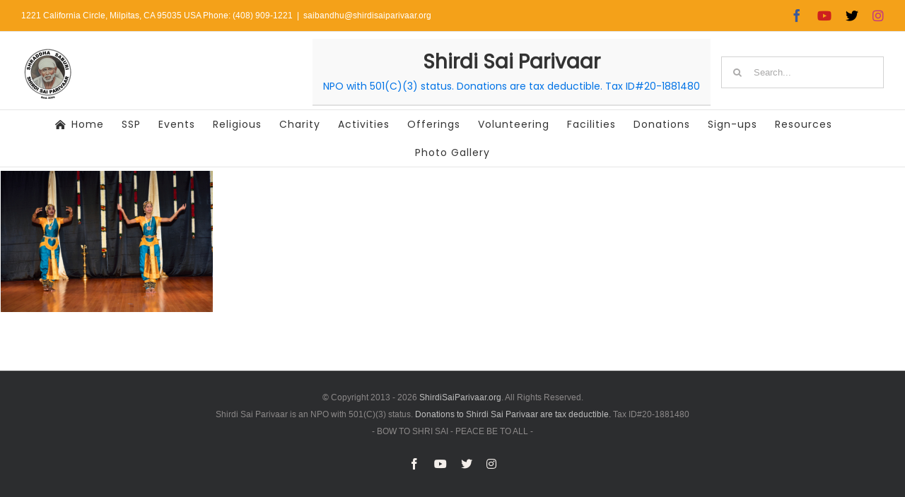

--- FILE ---
content_type: text/html; charset=UTF-8
request_url: https://shirdisaiparivaar.org/pck_2098_00451/
body_size: 20693
content:
<!DOCTYPE html>
<html class="avada-html-layout-wide avada-html-header-position-top" lang="en-US" prefix="og: http://ogp.me/ns# fb: http://ogp.me/ns/fb#">
<head>
	<meta http-equiv="X-UA-Compatible" content="IE=edge" />
	<meta http-equiv="Content-Type" content="text/html; charset=utf-8"/>
	<meta name="viewport" content="width=device-width, initial-scale=1" />
	<title>PCK_2098_00451 &#8211; Shirdi Sai Parivaar</title>
<meta name='robots' content='max-image-preview:large' />
<link rel="alternate" type="application/rss+xml" title="Shirdi Sai Parivaar &raquo; Feed" href="https://shirdisaiparivaar.org/feed/" />
<link rel="alternate" type="application/rss+xml" title="Shirdi Sai Parivaar &raquo; Comments Feed" href="https://shirdisaiparivaar.org/comments/feed/" />
<link rel="alternate" type="text/calendar" title="Shirdi Sai Parivaar &raquo; iCal Feed" href="https://shirdisaiparivaar.org/events/?ical=1" />
								<link rel="icon" href="https://shirdisaiparivaar.org/drupal/uploads/2020/08/ssp-favicon.gif" type="image/jpeg" />
		
					<!-- Apple Touch Icon -->
						<link rel="apple-touch-icon" sizes="180x180" href="https://shirdisaiparivaar.org/drupal/uploads/2020/08/ssp-favicon.gif" type="image/jpeg">
		
					<!-- Android Icon -->
						<link rel="icon" sizes="192x192" href="https://shirdisaiparivaar.org/drupal/uploads/2020/08/ssp-favicon.gif" type="image/jpeg">
		
					<!-- MS Edge Icon -->
						<meta name="msapplication-TileImage" content="https://shirdisaiparivaar.org/drupal/uploads/2020/08/ssp-favicon.gif" type="image/jpeg">
				<link rel="alternate" title="oEmbed (JSON)" type="application/json+oembed" href="https://shirdisaiparivaar.org/wp-json/oembed/1.0/embed?url=https%3A%2F%2Fshirdisaiparivaar.org%2Fpck_2098_00451%2F" />
<link rel="alternate" title="oEmbed (XML)" type="text/xml+oembed" href="https://shirdisaiparivaar.org/wp-json/oembed/1.0/embed?url=https%3A%2F%2Fshirdisaiparivaar.org%2Fpck_2098_00451%2F&#038;format=xml" />
				
		<meta property="og:locale" content="en_US"/>
		<meta property="og:type" content="article"/>
		<meta property="og:site_name" content="Shirdi Sai Parivaar"/>
		<meta property="og:title" content="  PCK_2098_00451"/>
				<meta property="og:url" content="https://shirdisaiparivaar.org/pck_2098_00451/"/>
																				<meta property="og:image" content="https://shirdisaiparivaar.org/drupal/uploads/2020/08/ssp-logo-img-150x150-1.jpeg"/>
		<meta property="og:image:width" content="150"/>
		<meta property="og:image:height" content="150"/>
		<meta property="og:image:type" content="image/jpeg"/>
				<style id='wp-img-auto-sizes-contain-inline-css' type='text/css'>
img:is([sizes=auto i],[sizes^="auto," i]){contain-intrinsic-size:3000px 1500px}
/*# sourceURL=wp-img-auto-sizes-contain-inline-css */
</style>
<link rel='stylesheet' id='tsa-css' href='https://shirdisaiparivaar.org/drupal/plugins/wp-time-slots-availability-calendar/css/tsa.css?ver=6.9' type='text/css' media='all' />
<link rel='stylesheet' id='select2-css' href='https://shirdisaiparivaar.org/drupal/plugins/easyreservations/assets/css/select2.min.css?ver=4.0.3' type='text/css' media='all' />
<link rel='stylesheet' id='dashicons-css' href='https://shirdisaiparivaar.org/wp-includes/css/dashicons.min.css?ver=6.9' type='text/css' media='all' />
<link rel='stylesheet' id='easy-ui-css' href='https://shirdisaiparivaar.org/drupal/plugins/easyreservations/assets/css/ui.min.css?ver=6.0-alpha.23' type='text/css' media='all' />
<link rel='stylesheet' id='ditty-news-ticker-font-css' href='https://shirdisaiparivaar.org/drupal/plugins/ditty-news-ticker/legacy/inc/static/libs/fontastic/styles.css?ver=1768879133' type='text/css' media='all' />
<link rel='stylesheet' id='ditty-news-ticker-css' href='https://shirdisaiparivaar.org/drupal/plugins/ditty-news-ticker/legacy/inc/static/css/style.css?ver=1768879133' type='text/css' media='all' />
<link rel='stylesheet' id='ditty-displays-css' href='https://shirdisaiparivaar.org/drupal/plugins/ditty-news-ticker/assets/build/dittyDisplays.css?ver=3.1.63' type='text/css' media='all' />
<link rel='stylesheet' id='ditty-fontawesome-css' href='https://shirdisaiparivaar.org/drupal/plugins/ditty-news-ticker/includes/libs/fontawesome-6.4.0/css/all.css?ver=6.4.0' type='text/css' media='' />
<link rel='stylesheet' id='er-frontend-css' href='https://shirdisaiparivaar.org/drupal/plugins/easyreservations/assets/css/frontend.min.css?ver=6.0-alpha.23' type='text/css' media='all' />
<link rel='stylesheet' id='er-frontend-smallscreen-css' href='https://shirdisaiparivaar.org/drupal/plugins/easyreservations/assets/css/frontend-smallscreen.min.css?ver=6.0-alpha.23' type='text/css' media='only screen and (max-width: 768px)' />
<style id='easyreservations-inline-inline-css' type='text/css'>
.easyreservations form .form-row .required { visibility: visible; }
/*# sourceURL=easyreservations-inline-inline-css */
</style>
<style id='woocommerce-inline-inline-css' type='text/css'>
.woocommerce form .form-row .required { visibility: visible; }
/*# sourceURL=woocommerce-inline-inline-css */
</style>
<link rel='stylesheet' id='tablepress-default-css' href='https://shirdisaiparivaar.org/drupal/tablepress-combined.min.css?ver=25' type='text/css' media='all' />
<link rel='stylesheet' id='algolia-autocomplete-css' href='https://shirdisaiparivaar.org/drupal/plugins/search-by-algolia-instant-relevant-results/includes/../css/algolia-autocomplete.css?ver=2.11.3' type='text/css' media='screen' />
<link rel='stylesheet' id='fusion-dynamic-css-css' href='https://shirdisaiparivaar.org/drupal/uploads/fusion-styles/bd27c2fa9a15388f86a01a800dcf3663.min.css?ver=3.14.2' type='text/css' media='all' />
<link rel='stylesheet' id='mediaelementjs-styles-css' href='https://shirdisaiparivaar.org/drupal/plugins/media-element-html5-video-and-audio-player/mediaelement/v4/mediaelementplayer.min.css?ver=6.9' type='text/css' media='all' />
<link rel='stylesheet' id='mediaelementjs-styles-legacy-css' href='https://shirdisaiparivaar.org/drupal/plugins/media-element-html5-video-and-audio-player/mediaelement/v4/mediaelementplayer-legacy.min.css?ver=6.9' type='text/css' media='all' />
<script type="text/javascript" src="https://shirdisaiparivaar.org/wp-includes/js/jquery/jquery.min.js?ver=3.7.1" id="jquery-core-js"></script>
<script type="text/javascript" src="https://shirdisaiparivaar.org/wp-includes/js/jquery/jquery-migrate.min.js?ver=3.4.1" id="jquery-migrate-js"></script>
<script type="text/javascript" src="https://shirdisaiparivaar.org/drupal/plugins/wp-time-slots-availability-calendar/js/tsa.js?ver=6.9" id="tsa-js"></script>
<script type="text/javascript" id="er-both-js-extra">
/* <![CDATA[ */
var er_both_params = {"date_format":"m/d/Y","time_format":"H:i","use_time":"","time":"1768879133","offset":"0","resources":{"4562":{"ID":4562,"post_title":"Multipurpose Room","interval":1800,"frequency":1800,"quantity":1,"spaces":{"1":"1"},"menu_order":0,"slots":false,"availability_by":"unit"},"4563":{"ID":4563,"post_title":"Class-rooms","interval":86400,"frequency":86400,"quantity":5,"spaces":{"1":"1","2":"2","3":"3","4":"4","5":"5"},"menu_order":0,"slots":false,"availability_by":"unit"}},"ajaxurl":"https://shirdisaiparivaar.org/wp-admin/admin-ajax.php","plugin_url":"https://shirdisaiparivaar.org/drupal/plugins"};
//# sourceURL=er-both-js-extra
/* ]]> */
</script>
<script type="text/javascript" src="https://shirdisaiparivaar.org/drupal/plugins/easyreservations/assets/js/both.js?ver=6.9" id="er-both-js"></script>
<script type="text/javascript" src="https://shirdisaiparivaar.org/drupal/plugins/easyreservations/assets/js/js-cookie/js.cookie.min.js?ver=2.1.4" id="js-cookie-js"></script>
<script type="text/javascript" src="https://shirdisaiparivaar.org/drupal/plugins/easyreservations/assets/js/frontend/frontend.min.js?ver=6.0-alpha.23" id="er-frontend-js"></script>
<script type="text/javascript" id="er-cart-fragments-js-extra">
/* <![CDATA[ */
var er_cart_fragments_params = {"ajax_url":"/wp-admin/admin-ajax.php","er_ajax_url":"/?er-ajax=%%endpoint%%","cart_hash_key":"er_cart_hash_61f353cf974a72683a9e89147f3931c5","fragment_name":"er_fragments_61f353cf974a72683a9e89147f3931c5","request_timeout":"5000"};
//# sourceURL=er-cart-fragments-js-extra
/* ]]> */
</script>
<script type="text/javascript" src="https://shirdisaiparivaar.org/drupal/plugins/easyreservations/assets/js/frontend/cart-fragments.min.js?ver=6.0-alpha.23" id="er-cart-fragments-js"></script>
<script type="text/javascript" src="https://shirdisaiparivaar.org/drupal/plugins/woocommerce/assets/js/jquery-blockui/jquery.blockUI.min.js?ver=2.7.0-wc.10.4.3" id="wc-jquery-blockui-js" defer="defer" data-wp-strategy="defer"></script>
<script type="text/javascript" id="wc-add-to-cart-js-extra">
/* <![CDATA[ */
var wc_add_to_cart_params = {"ajax_url":"/wp-admin/admin-ajax.php","wc_ajax_url":"/?wc-ajax=%%endpoint%%","i18n_view_cart":"View cart","cart_url":"https://shirdisaiparivaar.org/cart/","is_cart":"","cart_redirect_after_add":"no"};
//# sourceURL=wc-add-to-cart-js-extra
/* ]]> */
</script>
<script type="text/javascript" src="https://shirdisaiparivaar.org/drupal/plugins/woocommerce/assets/js/frontend/add-to-cart.min.js?ver=10.4.3" id="wc-add-to-cart-js" defer="defer" data-wp-strategy="defer"></script>
<script type="text/javascript" src="https://shirdisaiparivaar.org/drupal/plugins/woocommerce/assets/js/js-cookie/js.cookie.min.js?ver=2.1.4-wc.10.4.3" id="wc-js-cookie-js" defer="defer" data-wp-strategy="defer"></script>
<script type="text/javascript" id="woocommerce-js-extra">
/* <![CDATA[ */
var woocommerce_params = {"ajax_url":"/wp-admin/admin-ajax.php","wc_ajax_url":"/?wc-ajax=%%endpoint%%","i18n_password_show":"Show password","i18n_password_hide":"Hide password"};
//# sourceURL=woocommerce-js-extra
/* ]]> */
</script>
<script type="text/javascript" src="https://shirdisaiparivaar.org/drupal/plugins/woocommerce/assets/js/frontend/woocommerce.min.js?ver=10.4.3" id="woocommerce-js" defer="defer" data-wp-strategy="defer"></script>
<script type="text/javascript" id="WCPAY_ASSETS-js-extra">
/* <![CDATA[ */
var wcpayAssets = {"url":"https://shirdisaiparivaar.org/drupal/plugins/woocommerce-payments/dist/"};
//# sourceURL=WCPAY_ASSETS-js-extra
/* ]]> */
</script>
<script src='https://shirdisaiparivaar.org/drupal/plugins/the-events-calendar/common/build/js/underscore-before.js'></script>
<script type="text/javascript" src="https://shirdisaiparivaar.org/wp-includes/js/underscore.min.js?ver=1.13.7" id="underscore-js"></script>
<script src='https://shirdisaiparivaar.org/drupal/plugins/the-events-calendar/common/build/js/underscore-after.js'></script>
<script type="text/javascript" id="wp-util-js-extra">
/* <![CDATA[ */
var _wpUtilSettings = {"ajax":{"url":"/wp-admin/admin-ajax.php"}};
//# sourceURL=wp-util-js-extra
/* ]]> */
</script>
<script type="text/javascript" src="https://shirdisaiparivaar.org/wp-includes/js/wp-util.min.js?ver=6.9" id="wp-util-js"></script>
<script type="text/javascript" src="https://shirdisaiparivaar.org/drupal/plugins/search-by-algolia-instant-relevant-results/includes/../js/algoliasearch/algoliasearch.jquery.min.js?ver=2.11.3" id="algolia-search-js"></script>
<script type="text/javascript" src="https://shirdisaiparivaar.org/drupal/plugins/search-by-algolia-instant-relevant-results/includes/../js/autocomplete.js/autocomplete.min.js?ver=2.11.3" id="algolia-autocomplete-js"></script>
<script type="text/javascript" src="https://shirdisaiparivaar.org/drupal/plugins/search-by-algolia-instant-relevant-results/includes/../js/autocomplete-noconflict.js?ver=2.11.3" id="algolia-autocomplete-noconflict-js"></script>
<script type="text/javascript" src="https://shirdisaiparivaar.org/drupal/plugins/media-element-html5-video-and-audio-player/mediaelement/v4/mediaelement-and-player.min.js?ver=4.2.8" id="mediaelementjs-scripts-js"></script>
<link rel="https://api.w.org/" href="https://shirdisaiparivaar.org/wp-json/" /><link rel="alternate" title="JSON" type="application/json" href="https://shirdisaiparivaar.org/wp-json/wp/v2/media/18428" /><link rel="EditURI" type="application/rsd+xml" title="RSD" href="https://shirdisaiparivaar.org/xmlrpc.php?rsd" />
<meta name="generator" content="WordPress 6.9" />
<meta name="generator" content="WooCommerce 10.4.3" />
<link rel="canonical" href="https://shirdisaiparivaar.org/pck_2098_00451/" />
<link rel='shortlink' href='https://shirdisaiparivaar.org/?p=18428' />
<style>#main { padding: 5px 1px 5px !important; }</style>    <script type="text/javascript">var ajaxurl = 'https://shirdisaiparivaar.org/wp-admin/admin-ajax.php';</script>
    <meta name="tec-api-version" content="v1"><meta name="tec-api-origin" content="https://shirdisaiparivaar.org"><link rel="alternate" href="https://shirdisaiparivaar.org/wp-json/tribe/events/v1/" /><style type="text/css" id="css-fb-visibility">@media screen and (max-width: 640px){.fusion-no-small-visibility{display:none !important;}body .sm-text-align-center{text-align:center !important;}body .sm-text-align-left{text-align:left !important;}body .sm-text-align-right{text-align:right !important;}body .sm-text-align-justify{text-align:justify !important;}body .sm-flex-align-center{justify-content:center !important;}body .sm-flex-align-flex-start{justify-content:flex-start !important;}body .sm-flex-align-flex-end{justify-content:flex-end !important;}body .sm-mx-auto{margin-left:auto !important;margin-right:auto !important;}body .sm-ml-auto{margin-left:auto !important;}body .sm-mr-auto{margin-right:auto !important;}body .fusion-absolute-position-small{position:absolute;width:100%;}.awb-sticky.awb-sticky-small{ position: sticky; top: var(--awb-sticky-offset,0); }}@media screen and (min-width: 641px) and (max-width: 1024px){.fusion-no-medium-visibility{display:none !important;}body .md-text-align-center{text-align:center !important;}body .md-text-align-left{text-align:left !important;}body .md-text-align-right{text-align:right !important;}body .md-text-align-justify{text-align:justify !important;}body .md-flex-align-center{justify-content:center !important;}body .md-flex-align-flex-start{justify-content:flex-start !important;}body .md-flex-align-flex-end{justify-content:flex-end !important;}body .md-mx-auto{margin-left:auto !important;margin-right:auto !important;}body .md-ml-auto{margin-left:auto !important;}body .md-mr-auto{margin-right:auto !important;}body .fusion-absolute-position-medium{position:absolute;width:100%;}.awb-sticky.awb-sticky-medium{ position: sticky; top: var(--awb-sticky-offset,0); }}@media screen and (min-width: 1025px){.fusion-no-large-visibility{display:none !important;}body .lg-text-align-center{text-align:center !important;}body .lg-text-align-left{text-align:left !important;}body .lg-text-align-right{text-align:right !important;}body .lg-text-align-justify{text-align:justify !important;}body .lg-flex-align-center{justify-content:center !important;}body .lg-flex-align-flex-start{justify-content:flex-start !important;}body .lg-flex-align-flex-end{justify-content:flex-end !important;}body .lg-mx-auto{margin-left:auto !important;margin-right:auto !important;}body .lg-ml-auto{margin-left:auto !important;}body .lg-mr-auto{margin-right:auto !important;}body .fusion-absolute-position-large{position:absolute;width:100%;}.awb-sticky.awb-sticky-large{ position: sticky; top: var(--awb-sticky-offset,0); }}</style>	<noscript><style>.woocommerce-product-gallery{ opacity: 1 !important; }</style></noscript>
	<script type="text/javascript">var algolia = {"debug":true,"application_id":"PCWIEITRRB","search_api_key":"099ab8be80455de92d670dcad8ebdfea","powered_by_enabled":true,"query":"","autocomplete":{"sources":[{"index_id":"searchable_posts","index_name":"wp_searchable_posts","label":"All posts","admin_name":"All posts","position":10,"max_suggestions":5,"tmpl_suggestion":"autocomplete-post-suggestion","enabled":true},{"index_id":"posts_page","index_name":"wp_posts_page","label":"Pages","admin_name":"Pages","position":10,"max_suggestions":5,"tmpl_suggestion":"autocomplete-post-suggestion","enabled":true}],"input_selector":"input[name='s']:not('.no-autocomplete')"},"indices":{"searchable_posts":{"name":"wp_searchable_posts","id":"searchable_posts","enabled":true,"replicas":[]},"posts_page":{"name":"wp_posts_page","id":"posts_page","enabled":true,"replicas":[]}}};</script><style type="text/css" id="custom-background-css">
body.custom-background { background-color: #e6e6e6; }
</style>
	<meta name="generator" content="Powered by Slider Revolution 6.7.39 - responsive, Mobile-Friendly Slider Plugin for WordPress with comfortable drag and drop interface." />
<script>function setREVStartSize(e){
			//window.requestAnimationFrame(function() {
				window.RSIW = window.RSIW===undefined ? window.innerWidth : window.RSIW;
				window.RSIH = window.RSIH===undefined ? window.innerHeight : window.RSIH;
				try {
					var pw = document.getElementById(e.c).parentNode.offsetWidth,
						newh;
					pw = pw===0 || isNaN(pw) || (e.l=="fullwidth" || e.layout=="fullwidth") ? window.RSIW : pw;
					e.tabw = e.tabw===undefined ? 0 : parseInt(e.tabw);
					e.thumbw = e.thumbw===undefined ? 0 : parseInt(e.thumbw);
					e.tabh = e.tabh===undefined ? 0 : parseInt(e.tabh);
					e.thumbh = e.thumbh===undefined ? 0 : parseInt(e.thumbh);
					e.tabhide = e.tabhide===undefined ? 0 : parseInt(e.tabhide);
					e.thumbhide = e.thumbhide===undefined ? 0 : parseInt(e.thumbhide);
					e.mh = e.mh===undefined || e.mh=="" || e.mh==="auto" ? 0 : parseInt(e.mh,0);
					if(e.layout==="fullscreen" || e.l==="fullscreen")
						newh = Math.max(e.mh,window.RSIH);
					else{
						e.gw = Array.isArray(e.gw) ? e.gw : [e.gw];
						for (var i in e.rl) if (e.gw[i]===undefined || e.gw[i]===0) e.gw[i] = e.gw[i-1];
						e.gh = e.el===undefined || e.el==="" || (Array.isArray(e.el) && e.el.length==0)? e.gh : e.el;
						e.gh = Array.isArray(e.gh) ? e.gh : [e.gh];
						for (var i in e.rl) if (e.gh[i]===undefined || e.gh[i]===0) e.gh[i] = e.gh[i-1];
											
						var nl = new Array(e.rl.length),
							ix = 0,
							sl;
						e.tabw = e.tabhide>=pw ? 0 : e.tabw;
						e.thumbw = e.thumbhide>=pw ? 0 : e.thumbw;
						e.tabh = e.tabhide>=pw ? 0 : e.tabh;
						e.thumbh = e.thumbhide>=pw ? 0 : e.thumbh;
						for (var i in e.rl) nl[i] = e.rl[i]<window.RSIW ? 0 : e.rl[i];
						sl = nl[0];
						for (var i in nl) if (sl>nl[i] && nl[i]>0) { sl = nl[i]; ix=i;}
						var m = pw>(e.gw[ix]+e.tabw+e.thumbw) ? 1 : (pw-(e.tabw+e.thumbw)) / (e.gw[ix]);
						newh =  (e.gh[ix] * m) + (e.tabh + e.thumbh);
					}
					var el = document.getElementById(e.c);
					if (el!==null && el) el.style.height = newh+"px";
					el = document.getElementById(e.c+"_wrapper");
					if (el!==null && el) {
						el.style.height = newh+"px";
						el.style.display = "block";
					}
				} catch(e){
					console.log("Failure at Presize of Slider:" + e)
				}
			//});
		  };</script>
		<script type="text/javascript">
			var doc = document.documentElement;
			doc.setAttribute( 'data-useragent', navigator.userAgent );
		</script>
		<script type="text/html" id="tmpl-autocomplete-header">
  <div class="autocomplete-header">
	<div class="autocomplete-header-title">{{{ data.label }}}</div>
	<div class="clear"></div>
  </div>
</script>

<script type="text/html" id="tmpl-autocomplete-post-suggestion">
  <a class="suggestion-link" href="{{ data.permalink }}" title="{{ data.post_title }}">
	<# if ( data.images.thumbnail ) { #>
	  <img class="suggestion-post-thumbnail" src="{{ data.images.thumbnail.url }}" alt="{{ data.post_title }}">
	  <# } #>
		<div class="suggestion-post-attributes">
		  <span class="suggestion-post-title">{{{ data._highlightResult.post_title.value }}}</span>
		  <# if ( data._snippetResult['content'] ) { #>
			<span class="suggestion-post-content">{{{ data._snippetResult['content'].value }}}</span>
			<# } #>
		</div>
  </a>
</script>

<script type="text/html" id="tmpl-autocomplete-term-suggestion">
  <a class="suggestion-link" href="{{ data.permalink }}" title="{{ data.name }}">
	<svg viewBox="0 0 21 21" width="21" height="21">
	  <svg width="21" height="21" viewBox="0 0 21 21">
		<path
			d="M4.662 8.72l-1.23 1.23c-.682.682-.68 1.792.004 2.477l5.135 5.135c.7.693 1.8.688 2.48.005l1.23-1.23 5.35-5.346c.31-.31.54-.92.51-1.36l-.32-4.29c-.09-1.09-1.05-2.06-2.15-2.14l-4.3-.33c-.43-.03-1.05.2-1.36.51l-.79.8-2.27 2.28-2.28 2.27zm9.826-.98c.69 0 1.25-.56 1.25-1.25s-.56-1.25-1.25-1.25-1.25.56-1.25 1.25.56 1.25 1.25 1.25z"
			fill-rule="evenodd"></path>
	  </svg>
	</svg>
	<span class="suggestion-post-title">{{{ data._highlightResult.name.value }}}</span>
  </a>
</script>

<script type="text/html" id="tmpl-autocomplete-user-suggestion">
  <a class="suggestion-link user-suggestion-link" href="{{ data.posts_url }}" title="{{ data.display_name }}">
	<# if ( data.avatar_url ) { #>
	  <img class="suggestion-user-thumbnail" src="{{ data.avatar_url }}" alt="{{ data.display_name }}">
	  <# } #>

		<span class="suggestion-post-title">{{{ data._highlightResult.display_name.value }}}</span>
  </a>
</script>

<script type="text/html" id="tmpl-autocomplete-footer">
  <div class="autocomplete-footer">
	<div class="autocomplete-footer-branding">
	  <a href="#" class="algolia-powered-by-link" title="Algolia">
		<svg width="130" viewBox="0 0 130 18" xmlns="http://www.w3.org/2000/svg">
		  <title>Search by Algolia</title>
		  <defs>
			<linearGradient x1="-36.868%" y1="134.936%" x2="129.432%" y2="-27.7%" id="a">
			  <stop stop-color="#00AEFF" offset="0%"/>
			  <stop stop-color="#3369E7" offset="100%"/>
			</linearGradient>
		  </defs>
		  <g fill="none" fill-rule="evenodd">
			<path
				d="M59.399.022h13.299a2.372 2.372 0 0 1 2.377 2.364V15.62a2.372 2.372 0 0 1-2.377 2.364H59.399a2.372 2.372 0 0 1-2.377-2.364V2.381A2.368 2.368 0 0 1 59.399.022z"
				fill="url(#a)"/>
			<path
				d="M66.257 4.56c-2.815 0-5.1 2.272-5.1 5.078 0 2.806 2.284 5.072 5.1 5.072 2.815 0 5.1-2.272 5.1-5.078 0-2.806-2.279-5.072-5.1-5.072zm0 8.652c-1.983 0-3.593-1.602-3.593-3.574 0-1.972 1.61-3.574 3.593-3.574 1.983 0 3.593 1.602 3.593 3.574a3.582 3.582 0 0 1-3.593 3.574zm0-6.418v2.664c0 .076.082.131.153.093l2.377-1.226c.055-.027.071-.093.044-.147a2.96 2.96 0 0 0-2.465-1.487c-.055 0-.11.044-.11.104l.001-.001zm-3.33-1.956l-.312-.311a.783.783 0 0 0-1.106 0l-.372.37a.773.773 0 0 0 0 1.101l.307.305c.049.049.121.038.164-.011.181-.245.378-.479.597-.697.225-.223.455-.42.707-.599.055-.033.06-.109.016-.158h-.001zm5.001-.806v-.616a.781.781 0 0 0-.783-.779h-1.824a.78.78 0 0 0-.783.779v.632c0 .071.066.12.137.104a5.736 5.736 0 0 1 1.588-.223c.52 0 1.035.071 1.534.207a.106.106 0 0 0 .131-.104z"
				fill="#FFF"/>
			<path
				d="M102.162 13.762c0 1.455-.372 2.517-1.123 3.193-.75.676-1.895 1.013-3.44 1.013-.564 0-1.736-.109-2.673-.316l.345-1.689c.783.163 1.819.207 2.361.207.86 0 1.473-.174 1.84-.523.367-.349.548-.866.548-1.553v-.349a6.374 6.374 0 0 1-.838.316 4.151 4.151 0 0 1-1.194.158 4.515 4.515 0 0 1-1.616-.278 3.385 3.385 0 0 1-1.254-.817 3.744 3.744 0 0 1-.811-1.351c-.192-.539-.29-1.504-.29-2.212 0-.665.104-1.498.307-2.054a3.925 3.925 0 0 1 .904-1.433 4.124 4.124 0 0 1 1.441-.926 5.31 5.31 0 0 1 1.945-.365c.696 0 1.337.087 1.961.191a15.86 15.86 0 0 1 1.588.332v8.456h-.001zm-5.954-4.206c0 .893.197 1.885.592 2.299.394.414.904.621 1.528.621.34 0 .663-.049.964-.142a2.75 2.75 0 0 0 .734-.332v-5.29a8.531 8.531 0 0 0-1.413-.18c-.778-.022-1.369.294-1.786.801-.411.507-.619 1.395-.619 2.223zm16.12 0c0 .719-.104 1.264-.318 1.858a4.389 4.389 0 0 1-.904 1.52c-.389.42-.854.746-1.402.975-.548.229-1.391.36-1.813.36-.422-.005-1.26-.125-1.802-.36a4.088 4.088 0 0 1-1.397-.975 4.486 4.486 0 0 1-.909-1.52 5.037 5.037 0 0 1-.329-1.858c0-.719.099-1.411.318-1.999.219-.588.526-1.09.92-1.509.394-.42.865-.741 1.402-.97a4.547 4.547 0 0 1 1.786-.338 4.69 4.69 0 0 1 1.791.338c.548.229 1.019.55 1.402.97.389.42.69.921.909 1.509.23.588.345 1.28.345 1.999h.001zm-2.191.005c0-.921-.203-1.689-.597-2.223-.394-.539-.948-.806-1.654-.806-.707 0-1.26.267-1.654.806-.394.539-.586 1.302-.586 2.223 0 .932.197 1.558.592 2.098.394.545.948.812 1.654.812.707 0 1.26-.272 1.654-.812.394-.545.592-1.166.592-2.098h-.001zm6.962 4.707c-3.511.016-3.511-2.822-3.511-3.274L113.583.926l2.142-.338v10.003c0 .256 0 1.88 1.375 1.885v1.792h-.001zm3.774 0h-2.153V5.072l2.153-.338v9.534zm-1.079-10.542c.718 0 1.304-.578 1.304-1.291 0-.714-.581-1.291-1.304-1.291-.723 0-1.304.578-1.304 1.291 0 .714.586 1.291 1.304 1.291zm6.431 1.013c.707 0 1.304.087 1.786.262.482.174.871.42 1.156.73.285.311.488.735.608 1.182.126.447.186.937.186 1.476v5.481a25.24 25.24 0 0 1-1.495.251c-.668.098-1.419.147-2.251.147a6.829 6.829 0 0 1-1.517-.158 3.213 3.213 0 0 1-1.178-.507 2.455 2.455 0 0 1-.761-.904c-.181-.37-.274-.893-.274-1.438 0-.523.104-.855.307-1.215.208-.36.487-.654.838-.883a3.609 3.609 0 0 1 1.227-.49 7.073 7.073 0 0 1 2.202-.103c.263.027.537.076.833.147v-.349c0-.245-.027-.479-.088-.697a1.486 1.486 0 0 0-.307-.583c-.148-.169-.34-.3-.581-.392a2.536 2.536 0 0 0-.915-.163c-.493 0-.942.06-1.353.131-.411.071-.75.153-1.008.245l-.257-1.749c.268-.093.668-.185 1.183-.278a9.335 9.335 0 0 1 1.66-.142l-.001-.001zm.181 7.731c.657 0 1.145-.038 1.484-.104v-2.168a5.097 5.097 0 0 0-1.978-.104c-.241.033-.46.098-.652.191a1.167 1.167 0 0 0-.466.392c-.121.169-.175.267-.175.523 0 .501.175.79.493.981.323.196.75.289 1.293.289h.001zM84.109 4.794c.707 0 1.304.087 1.786.262.482.174.871.42 1.156.73.29.316.487.735.608 1.182.126.447.186.937.186 1.476v5.481a25.24 25.24 0 0 1-1.495.251c-.668.098-1.419.147-2.251.147a6.829 6.829 0 0 1-1.517-.158 3.213 3.213 0 0 1-1.178-.507 2.455 2.455 0 0 1-.761-.904c-.181-.37-.274-.893-.274-1.438 0-.523.104-.855.307-1.215.208-.36.487-.654.838-.883a3.609 3.609 0 0 1 1.227-.49 7.073 7.073 0 0 1 2.202-.103c.257.027.537.076.833.147v-.349c0-.245-.027-.479-.088-.697a1.486 1.486 0 0 0-.307-.583c-.148-.169-.34-.3-.581-.392a2.536 2.536 0 0 0-.915-.163c-.493 0-.942.06-1.353.131-.411.071-.75.153-1.008.245l-.257-1.749c.268-.093.668-.185 1.183-.278a8.89 8.89 0 0 1 1.66-.142l-.001-.001zm.186 7.736c.657 0 1.145-.038 1.484-.104v-2.168a5.097 5.097 0 0 0-1.978-.104c-.241.033-.46.098-.652.191a1.167 1.167 0 0 0-.466.392c-.121.169-.175.267-.175.523 0 .501.175.79.493.981.318.191.75.289 1.293.289h.001zm8.682 1.738c-3.511.016-3.511-2.822-3.511-3.274L89.461.926l2.142-.338v10.003c0 .256 0 1.88 1.375 1.885v1.792h-.001z"
				fill="#182359"/>
			<path
				d="M5.027 11.025c0 .698-.252 1.246-.757 1.644-.505.397-1.201.596-2.089.596-.888 0-1.615-.138-2.181-.414v-1.214c.358.168.739.301 1.141.397.403.097.778.145 1.125.145.508 0 .884-.097 1.125-.29a.945.945 0 0 0 .363-.779.978.978 0 0 0-.333-.747c-.222-.204-.68-.446-1.375-.725-.716-.29-1.221-.621-1.515-.994-.294-.372-.44-.82-.44-1.343 0-.655.233-1.171.698-1.547.466-.376 1.09-.564 1.875-.564.752 0 1.5.165 2.245.494l-.408 1.047c-.698-.294-1.321-.44-1.869-.44-.415 0-.73.09-.945.271a.89.89 0 0 0-.322.717c0 .204.043.379.129.524.086.145.227.282.424.411.197.129.551.299 1.063.51.577.24.999.464 1.268.671.269.208.466.442.591.704.125.261.188.569.188.924l-.001.002zm3.98 2.24c-.924 0-1.646-.269-2.167-.808-.521-.539-.782-1.281-.782-2.226 0-.97.242-1.733.725-2.288.483-.555 1.148-.833 1.993-.833.784 0 1.404.238 1.858.714.455.476.682 1.132.682 1.966v.682H7.357c.018.577.174 1.02.467 1.329.294.31.707.465 1.241.465.351 0 .678-.033.98-.099a5.1 5.1 0 0 0 .975-.33v1.026a3.865 3.865 0 0 1-.935.312 5.723 5.723 0 0 1-1.08.091l.002-.001zm-.231-5.199c-.401 0-.722.127-.964.381s-.386.625-.432 1.112h2.696c-.007-.491-.125-.862-.354-1.115-.229-.252-.544-.379-.945-.379l-.001.001zm7.692 5.092l-.252-.827h-.043c-.286.362-.575.608-.865.739-.29.131-.662.196-1.117.196-.584 0-1.039-.158-1.367-.473-.328-.315-.491-.761-.491-1.337 0-.612.227-1.074.682-1.386.455-.312 1.148-.482 2.079-.51l1.026-.032v-.317c0-.38-.089-.663-.266-.851-.177-.188-.452-.282-.824-.282-.304 0-.596.045-.876.134a6.68 6.68 0 0 0-.806.317l-.408-.902a4.414 4.414 0 0 1 1.058-.384 4.856 4.856 0 0 1 1.085-.132c.756 0 1.326.165 1.711.494.385.329.577.847.577 1.552v4.002h-.902l-.001-.001zm-1.88-.859c.458 0 .826-.128 1.104-.384.278-.256.416-.615.416-1.077v-.516l-.763.032c-.594.021-1.027.121-1.297.298s-.406.448-.406.814c0 .265.079.47.236.615.158.145.394.218.709.218h.001zm7.557-5.189c.254 0 .464.018.628.054l-.124 1.176a2.383 2.383 0 0 0-.559-.064c-.505 0-.914.165-1.227.494-.313.329-.47.757-.47 1.284v3.105h-1.262V7.218h.988l.167 1.047h.064c.197-.354.454-.636.771-.843a1.83 1.83 0 0 1 1.023-.312h.001zm4.125 6.155c-.899 0-1.582-.262-2.049-.787-.467-.525-.701-1.277-.701-2.259 0-.999.244-1.767.733-2.304.489-.537 1.195-.806 2.119-.806.627 0 1.191.116 1.692.349l-.381 1.015c-.534-.208-.974-.312-1.321-.312-1.028 0-1.542.682-1.542 2.046 0 .666.128 1.166.384 1.501.256.335.631.502 1.125.502a3.23 3.23 0 0 0 1.595-.419v1.101a2.53 2.53 0 0 1-.722.285 4.356 4.356 0 0 1-.932.086v.002zm8.277-.107h-1.268V9.506c0-.458-.092-.8-.277-1.026-.184-.226-.477-.338-.878-.338-.53 0-.919.158-1.168.475-.249.317-.373.848-.373 1.593v2.949h-1.262V4.801h1.262v2.122c0 .34-.021.704-.064 1.09h.081a1.76 1.76 0 0 1 .717-.666c.306-.158.663-.236 1.072-.236 1.439 0 2.159.725 2.159 2.175v3.873l-.001-.001zm7.649-6.048c.741 0 1.319.269 1.732.806.414.537.62 1.291.62 2.261 0 .974-.209 1.732-.628 2.275-.419.542-1.001.814-1.746.814-.752 0-1.336-.27-1.751-.811h-.086l-.231.704h-.945V4.801h1.262v1.987l-.021.655-.032.553h.054c.401-.591.992-.886 1.772-.886zm-.328 1.031c-.508 0-.875.149-1.098.448-.224.299-.339.799-.346 1.501v.086c0 .723.115 1.247.344 1.571.229.324.603.486 1.123.486.448 0 .787-.177 1.018-.532.231-.354.346-.867.346-1.536 0-1.35-.462-2.025-1.386-2.025l-.001.001zm3.244-.924h1.375l1.209 3.368c.183.48.304.931.365 1.354h.043c.032-.197.091-.436.177-.717.086-.281.541-1.616 1.364-4.004h1.364l-2.541 6.73c-.462 1.235-1.232 1.853-2.31 1.853-.279 0-.551-.03-.816-.091v-.999c.19.043.406.064.65.064.609 0 1.037-.353 1.284-1.058l.22-.559-2.385-5.941h.001z"
				fill="#1D3657"/>
		  </g>
		</svg>
	  </a>
	</div>
  </div>
</script>

<script type="text/html" id="tmpl-autocomplete-empty">
  <div class="autocomplete-empty">
	  No results matched your query 	<span class="empty-query">"{{ data.query }}"</span>
  </div>
</script>

<script type="text/javascript">
  jQuery(function () {
	/* init Algolia client */
	var client = algoliasearch(algolia.application_id, algolia.search_api_key);

	/* setup default sources */
	var sources = [];
	jQuery.each(algolia.autocomplete.sources, function (i, config) {
	  var suggestion_template = wp.template(config['tmpl_suggestion']);
	  sources.push({
		source: algoliaAutocomplete.sources.hits(client.initIndex(config['index_name']), {
		  hitsPerPage: config['max_suggestions'],
		  attributesToSnippet: [
			'content:10'
		  ],
		  highlightPreTag: '__ais-highlight__',
		  highlightPostTag: '__/ais-highlight__'
		}),
		templates: {
		  header: function () {
			return wp.template('autocomplete-header')({
			  label: _.escape(config['label'])
			});
		  },
		  suggestion: function (hit) {
      if(hit.escaped === true) {
        return suggestion_template(hit);
      }
      hit.escaped = true;

			for (var key in hit._highlightResult) {
			  /* We do not deal with arrays. */
			  if (typeof hit._highlightResult[key].value !== 'string') {
				continue;
			  }
			  hit._highlightResult[key].value = _.escape(hit._highlightResult[key].value);
			  hit._highlightResult[key].value = hit._highlightResult[key].value.replace(/__ais-highlight__/g, '<em>').replace(/__\/ais-highlight__/g, '</em>');
			}

			for (var key in hit._snippetResult) {
			  /* We do not deal with arrays. */
			  if (typeof hit._snippetResult[key].value !== 'string') {
				continue;
			  }

			  hit._snippetResult[key].value = _.escape(hit._snippetResult[key].value);
			  hit._snippetResult[key].value = hit._snippetResult[key].value.replace(/__ais-highlight__/g, '<em>').replace(/__\/ais-highlight__/g, '</em>');
			}

			return suggestion_template(hit);
		  }
		}
	  });

	});

	/* Setup dropdown menus */
	jQuery(algolia.autocomplete.input_selector).each(function (i) {
	  var $searchInput = jQuery(this);

	  var config = {
		debug: algolia.debug,
		hint: false,
		openOnFocus: true,
		appendTo: 'body',
		templates: {
		  empty: wp.template('autocomplete-empty')
		}
	  };

	  if (algolia.powered_by_enabled) {
		config.templates.footer = wp.template('autocomplete-footer');
	  }

	  /* Instantiate autocomplete.js */
	  var autocomplete = algoliaAutocomplete($searchInput[0], config, sources)
	  .on('autocomplete:selected', function (e, suggestion) {
		/* Redirect the user when we detect a suggestion selection. */
		window.location.href = suggestion.permalink;
	  });

	  /* Force the dropdown to be re-drawn on scroll to handle fixed containers. */
	  jQuery(window).scroll(function() {
		if(autocomplete.autocomplete.getWrapper().style.display === "block") {
		  autocomplete.autocomplete.close();
		  autocomplete.autocomplete.open();
		}
	  });
	});

	jQuery(document).on("click", ".algolia-powered-by-link", function (e) {
	  e.preventDefault();
	  window.location = "https://www.algolia.com/?utm_source=WordPress&utm_medium=extension&utm_content=" + window.location.hostname + "&utm_campaign=poweredby";
	});
  });
</script>

	<style id='global-styles-inline-css' type='text/css'>
:root{--wp--preset--aspect-ratio--square: 1;--wp--preset--aspect-ratio--4-3: 4/3;--wp--preset--aspect-ratio--3-4: 3/4;--wp--preset--aspect-ratio--3-2: 3/2;--wp--preset--aspect-ratio--2-3: 2/3;--wp--preset--aspect-ratio--16-9: 16/9;--wp--preset--aspect-ratio--9-16: 9/16;--wp--preset--color--black: #000000;--wp--preset--color--cyan-bluish-gray: #abb8c3;--wp--preset--color--white: #ffffff;--wp--preset--color--pale-pink: #f78da7;--wp--preset--color--vivid-red: #cf2e2e;--wp--preset--color--luminous-vivid-orange: #ff6900;--wp--preset--color--luminous-vivid-amber: #fcb900;--wp--preset--color--light-green-cyan: #7bdcb5;--wp--preset--color--vivid-green-cyan: #00d084;--wp--preset--color--pale-cyan-blue: #8ed1fc;--wp--preset--color--vivid-cyan-blue: #0693e3;--wp--preset--color--vivid-purple: #9b51e0;--wp--preset--color--awb-color-1: #ffffff;--wp--preset--color--awb-color-2: #f6f6f6;--wp--preset--color--awb-color-3: #e0dede;--wp--preset--color--awb-color-4: #e9a826;--wp--preset--color--awb-color-5: #e9a825;--wp--preset--color--awb-color-6: #747474;--wp--preset--color--awb-color-7: #785510;--wp--preset--color--awb-color-8: #333333;--wp--preset--color--awb-color-custom-10: #bfbfbf;--wp--preset--color--awb-color-custom-11: #8c8989;--wp--preset--color--awb-color-custom-12: #3f7ccd;--wp--preset--color--awb-color-custom-13: #e5e5e5;--wp--preset--color--awb-color-custom-14: #000000;--wp--preset--color--awb-color-custom-15: #e8cb90;--wp--preset--color--awb-color-custom-16: #e8e8e8;--wp--preset--color--awb-color-custom-17: #f9f9f9;--wp--preset--color--awb-color-custom-18: #d6ad5a;--wp--preset--gradient--vivid-cyan-blue-to-vivid-purple: linear-gradient(135deg,rgb(6,147,227) 0%,rgb(155,81,224) 100%);--wp--preset--gradient--light-green-cyan-to-vivid-green-cyan: linear-gradient(135deg,rgb(122,220,180) 0%,rgb(0,208,130) 100%);--wp--preset--gradient--luminous-vivid-amber-to-luminous-vivid-orange: linear-gradient(135deg,rgb(252,185,0) 0%,rgb(255,105,0) 100%);--wp--preset--gradient--luminous-vivid-orange-to-vivid-red: linear-gradient(135deg,rgb(255,105,0) 0%,rgb(207,46,46) 100%);--wp--preset--gradient--very-light-gray-to-cyan-bluish-gray: linear-gradient(135deg,rgb(238,238,238) 0%,rgb(169,184,195) 100%);--wp--preset--gradient--cool-to-warm-spectrum: linear-gradient(135deg,rgb(74,234,220) 0%,rgb(151,120,209) 20%,rgb(207,42,186) 40%,rgb(238,44,130) 60%,rgb(251,105,98) 80%,rgb(254,248,76) 100%);--wp--preset--gradient--blush-light-purple: linear-gradient(135deg,rgb(255,206,236) 0%,rgb(152,150,240) 100%);--wp--preset--gradient--blush-bordeaux: linear-gradient(135deg,rgb(254,205,165) 0%,rgb(254,45,45) 50%,rgb(107,0,62) 100%);--wp--preset--gradient--luminous-dusk: linear-gradient(135deg,rgb(255,203,112) 0%,rgb(199,81,192) 50%,rgb(65,88,208) 100%);--wp--preset--gradient--pale-ocean: linear-gradient(135deg,rgb(255,245,203) 0%,rgb(182,227,212) 50%,rgb(51,167,181) 100%);--wp--preset--gradient--electric-grass: linear-gradient(135deg,rgb(202,248,128) 0%,rgb(113,206,126) 100%);--wp--preset--gradient--midnight: linear-gradient(135deg,rgb(2,3,129) 0%,rgb(40,116,252) 100%);--wp--preset--font-size--small: 11.25px;--wp--preset--font-size--medium: 20px;--wp--preset--font-size--large: 22.5px;--wp--preset--font-size--x-large: 42px;--wp--preset--font-size--normal: 15px;--wp--preset--font-size--xlarge: 30px;--wp--preset--font-size--huge: 45px;--wp--preset--spacing--20: 0.44rem;--wp--preset--spacing--30: 0.67rem;--wp--preset--spacing--40: 1rem;--wp--preset--spacing--50: 1.5rem;--wp--preset--spacing--60: 2.25rem;--wp--preset--spacing--70: 3.38rem;--wp--preset--spacing--80: 5.06rem;--wp--preset--shadow--natural: 6px 6px 9px rgba(0, 0, 0, 0.2);--wp--preset--shadow--deep: 12px 12px 50px rgba(0, 0, 0, 0.4);--wp--preset--shadow--sharp: 6px 6px 0px rgba(0, 0, 0, 0.2);--wp--preset--shadow--outlined: 6px 6px 0px -3px rgb(255, 255, 255), 6px 6px rgb(0, 0, 0);--wp--preset--shadow--crisp: 6px 6px 0px rgb(0, 0, 0);}:where(.is-layout-flex){gap: 0.5em;}:where(.is-layout-grid){gap: 0.5em;}body .is-layout-flex{display: flex;}.is-layout-flex{flex-wrap: wrap;align-items: center;}.is-layout-flex > :is(*, div){margin: 0;}body .is-layout-grid{display: grid;}.is-layout-grid > :is(*, div){margin: 0;}:where(.wp-block-columns.is-layout-flex){gap: 2em;}:where(.wp-block-columns.is-layout-grid){gap: 2em;}:where(.wp-block-post-template.is-layout-flex){gap: 1.25em;}:where(.wp-block-post-template.is-layout-grid){gap: 1.25em;}.has-black-color{color: var(--wp--preset--color--black) !important;}.has-cyan-bluish-gray-color{color: var(--wp--preset--color--cyan-bluish-gray) !important;}.has-white-color{color: var(--wp--preset--color--white) !important;}.has-pale-pink-color{color: var(--wp--preset--color--pale-pink) !important;}.has-vivid-red-color{color: var(--wp--preset--color--vivid-red) !important;}.has-luminous-vivid-orange-color{color: var(--wp--preset--color--luminous-vivid-orange) !important;}.has-luminous-vivid-amber-color{color: var(--wp--preset--color--luminous-vivid-amber) !important;}.has-light-green-cyan-color{color: var(--wp--preset--color--light-green-cyan) !important;}.has-vivid-green-cyan-color{color: var(--wp--preset--color--vivid-green-cyan) !important;}.has-pale-cyan-blue-color{color: var(--wp--preset--color--pale-cyan-blue) !important;}.has-vivid-cyan-blue-color{color: var(--wp--preset--color--vivid-cyan-blue) !important;}.has-vivid-purple-color{color: var(--wp--preset--color--vivid-purple) !important;}.has-black-background-color{background-color: var(--wp--preset--color--black) !important;}.has-cyan-bluish-gray-background-color{background-color: var(--wp--preset--color--cyan-bluish-gray) !important;}.has-white-background-color{background-color: var(--wp--preset--color--white) !important;}.has-pale-pink-background-color{background-color: var(--wp--preset--color--pale-pink) !important;}.has-vivid-red-background-color{background-color: var(--wp--preset--color--vivid-red) !important;}.has-luminous-vivid-orange-background-color{background-color: var(--wp--preset--color--luminous-vivid-orange) !important;}.has-luminous-vivid-amber-background-color{background-color: var(--wp--preset--color--luminous-vivid-amber) !important;}.has-light-green-cyan-background-color{background-color: var(--wp--preset--color--light-green-cyan) !important;}.has-vivid-green-cyan-background-color{background-color: var(--wp--preset--color--vivid-green-cyan) !important;}.has-pale-cyan-blue-background-color{background-color: var(--wp--preset--color--pale-cyan-blue) !important;}.has-vivid-cyan-blue-background-color{background-color: var(--wp--preset--color--vivid-cyan-blue) !important;}.has-vivid-purple-background-color{background-color: var(--wp--preset--color--vivid-purple) !important;}.has-black-border-color{border-color: var(--wp--preset--color--black) !important;}.has-cyan-bluish-gray-border-color{border-color: var(--wp--preset--color--cyan-bluish-gray) !important;}.has-white-border-color{border-color: var(--wp--preset--color--white) !important;}.has-pale-pink-border-color{border-color: var(--wp--preset--color--pale-pink) !important;}.has-vivid-red-border-color{border-color: var(--wp--preset--color--vivid-red) !important;}.has-luminous-vivid-orange-border-color{border-color: var(--wp--preset--color--luminous-vivid-orange) !important;}.has-luminous-vivid-amber-border-color{border-color: var(--wp--preset--color--luminous-vivid-amber) !important;}.has-light-green-cyan-border-color{border-color: var(--wp--preset--color--light-green-cyan) !important;}.has-vivid-green-cyan-border-color{border-color: var(--wp--preset--color--vivid-green-cyan) !important;}.has-pale-cyan-blue-border-color{border-color: var(--wp--preset--color--pale-cyan-blue) !important;}.has-vivid-cyan-blue-border-color{border-color: var(--wp--preset--color--vivid-cyan-blue) !important;}.has-vivid-purple-border-color{border-color: var(--wp--preset--color--vivid-purple) !important;}.has-vivid-cyan-blue-to-vivid-purple-gradient-background{background: var(--wp--preset--gradient--vivid-cyan-blue-to-vivid-purple) !important;}.has-light-green-cyan-to-vivid-green-cyan-gradient-background{background: var(--wp--preset--gradient--light-green-cyan-to-vivid-green-cyan) !important;}.has-luminous-vivid-amber-to-luminous-vivid-orange-gradient-background{background: var(--wp--preset--gradient--luminous-vivid-amber-to-luminous-vivid-orange) !important;}.has-luminous-vivid-orange-to-vivid-red-gradient-background{background: var(--wp--preset--gradient--luminous-vivid-orange-to-vivid-red) !important;}.has-very-light-gray-to-cyan-bluish-gray-gradient-background{background: var(--wp--preset--gradient--very-light-gray-to-cyan-bluish-gray) !important;}.has-cool-to-warm-spectrum-gradient-background{background: var(--wp--preset--gradient--cool-to-warm-spectrum) !important;}.has-blush-light-purple-gradient-background{background: var(--wp--preset--gradient--blush-light-purple) !important;}.has-blush-bordeaux-gradient-background{background: var(--wp--preset--gradient--blush-bordeaux) !important;}.has-luminous-dusk-gradient-background{background: var(--wp--preset--gradient--luminous-dusk) !important;}.has-pale-ocean-gradient-background{background: var(--wp--preset--gradient--pale-ocean) !important;}.has-electric-grass-gradient-background{background: var(--wp--preset--gradient--electric-grass) !important;}.has-midnight-gradient-background{background: var(--wp--preset--gradient--midnight) !important;}.has-small-font-size{font-size: var(--wp--preset--font-size--small) !important;}.has-medium-font-size{font-size: var(--wp--preset--font-size--medium) !important;}.has-large-font-size{font-size: var(--wp--preset--font-size--large) !important;}.has-x-large-font-size{font-size: var(--wp--preset--font-size--x-large) !important;}
/*# sourceURL=global-styles-inline-css */
</style>
<link rel='stylesheet' id='wc-clover-payments-checkout-block-style-css' href='https://shirdisaiparivaar.org/drupal/plugins/clover-payments-for-woocommerce/build/index.css?ver=b1d79e34637685426a55' type='text/css' media='all' />
<link rel='stylesheet' id='rs-plugin-settings-css' href='//shirdisaiparivaar.org/drupal/plugins/revslider/sr6/assets/css/rs6.css?ver=6.7.39' type='text/css' media='all' />
<style id='rs-plugin-settings-inline-css' type='text/css'>
#rs-demo-id {}
/*# sourceURL=rs-plugin-settings-inline-css */
</style>
</head>

<body class="attachment wp-singular attachment-template-default single single-attachment postid-18428 attachmentid-18428 attachment-jpeg custom-background wp-theme-Avada wp-child-theme-Avada-Child-Theme theme-Avada has-dashicons woocommerce-no-js tribe-no-js fusion-image-hovers fusion-pagination-sizing fusion-button_type-flat fusion-button_span-yes fusion-button_gradient-linear avada-image-rollover-circle-no avada-image-rollover-yes avada-image-rollover-direction-left fusion-has-button-gradient easyreservations-no-js fusion-body ltr fusion-sticky-header no-mobile-sticky-header no-mobile-slidingbar avada-has-rev-slider-styles fusion-sub-menu-fade mobile-logo-pos-left layout-wide-mode avada-has-boxed-modal-shadow-none layout-scroll-offset-full avada-has-zero-margin-offset-top fusion-top-header menu-text-align-center fusion-woo-product-design-clean fusion-woo-shop-page-columns-4 fusion-woo-related-columns-4 fusion-woo-archive-page-columns-3 avada-has-woo-gallery-disabled woo-sale-badge-circle woo-outofstock-badge-top_bar mobile-menu-design-modern fusion-show-pagination-text fusion-header-layout-v4 avada-responsive avada-footer-fx-sticky avada-menu-highlight-style-arrow fusion-search-form-clean fusion-main-menu-search-dropdown fusion-avatar-square avada-dropdown-styles avada-blog-layout-medium avada-blog-archive-layout-medium avada-ec-not-100-width avada-ec-meta-layout-sidebar avada-header-shadow-no avada-menu-icon-position-left avada-has-megamenu-shadow avada-has-mainmenu-dropdown-divider avada-has-pagetitle-100-width avada-has-pagetitle-bg-full avada-has-mobile-menu-search avada-has-breadcrumb-mobile-hidden avada-has-titlebar-hide avada-has-pagination-padding avada-flyout-menu-direction-fade avada-ec-views-v2" data-awb-post-id="18428">
		<a class="skip-link screen-reader-text" href="#content">Skip to content</a>

	<div id="boxed-wrapper">
		
		<div id="wrapper" class="fusion-wrapper">
			<div id="home" style="position:relative;top:-1px;"></div>
							
					
			<header class="fusion-header-wrapper">
				<div class="fusion-header-v4 fusion-logo-alignment fusion-logo-left fusion-sticky-menu-1 fusion-sticky-logo-1 fusion-mobile-logo-1 fusion-sticky-menu-only fusion-header-menu-align-center fusion-mobile-menu-design-modern">
					
<div class="fusion-secondary-header">
	<div class="fusion-row">
					<div class="fusion-alignleft">
				<div class="fusion-contact-info"><span class="fusion-contact-info-phone-number">1221 California Circle, Milpitas, CA 95035 USA Phone: (408) 909-1221</span><span class="fusion-header-separator">|</span><span class="fusion-contact-info-email-address"><a href="/cdn-cgi/l/email-protection#[base64]">&#115;&#97;&#105;b&#97;&#110;d&#104;u&#64;s&#104;irdi&#115;ai&#112;a&#114;&#105;&#118;a&#97;r&#46;&#111;&#114;g</a></span></div>			</div>
							<div class="fusion-alignright">
				<div class="fusion-social-links-header"><div class="fusion-social-networks"><div class="fusion-social-networks-wrapper"><a  class="fusion-social-network-icon fusion-tooltip fusion-facebook awb-icon-facebook" style="color:#3b5998;" data-placement="bottom" data-title="Facebook" data-toggle="tooltip" title="Facebook" href="https://www.facebook.com/shirdisaiparivaar.milpitas" target="_blank" rel="noreferrer"><span class="screen-reader-text">Facebook</span></a><a  class="fusion-social-network-icon fusion-tooltip fa-youtube fab" style="color:#cd201f;" data-placement="bottom" data-title="YouTube" data-toggle="tooltip" title="YouTube" href="https://www.youtube.com/c/ShirdiSaiParivaarMilpitas" target="_blank" rel="noopener noreferrer"><span class="screen-reader-text">YouTube</span></a><a  class="fusion-social-network-icon fusion-tooltip fa-twitter fab" style="color:#000000;" data-placement="bottom" data-title="X" data-toggle="tooltip" title="X" href="https://twitter.com/shirdisaissp" target="_blank" rel="noopener noreferrer"><span class="screen-reader-text">X</span></a><a  class="fusion-social-network-icon fusion-tooltip fa-instagram fab" style="color:#c13584;" data-placement="bottom" data-title="Instagram" data-toggle="tooltip" title="Instagram" href="https://www.instagram.com/shirdisai_parivaar/" target="_blank" rel="noopener noreferrer"><span class="screen-reader-text">Instagram</span></a></div></div></div>			</div>
			</div>
</div>
<div class="fusion-header-sticky-height"></div>
<div class="fusion-sticky-header-wrapper"> <!-- start fusion sticky header wrapper -->
	<div class="fusion-header">
		<div class="fusion-row">
							<div class="fusion-logo" data-margin-top="31px" data-margin-bottom="0px" data-margin-left="0px" data-margin-right="0px">
			<a class="fusion-logo-link"  href="https://shirdisaiparivaar.org/" >

						<!-- standard logo -->
			<img src="https://shirdisaiparivaar.org/drupal/uploads/2020/08/ssp-logo-img-150x150-1.jpeg" srcset="https://shirdisaiparivaar.org/drupal/uploads/2020/08/ssp-logo-img-150x150-1.jpeg 1x, https://shirdisaiparivaar.org/drupal/uploads/2020/08/ssp-logo-img-150x150-1.jpeg 2x" width="150" height="150" style="max-height:150px;height:auto;" alt="Shirdi Sai Parivaar Logo" data-retina_logo_url="https://shirdisaiparivaar.org/drupal/uploads/2020/08/ssp-logo-img-150x150-1.jpeg" class="fusion-standard-logo" />

											<!-- mobile logo -->
				<img src="https://shirdisaiparivaar.org/drupal/uploads/2020/08/ssp-logo-img-150x150-1.jpeg" srcset="https://shirdisaiparivaar.org/drupal/uploads/2020/08/ssp-logo-img-150x150-1.jpeg 1x, https://shirdisaiparivaar.org/drupal/uploads/2020/08/ssp-logo-img-150x150-1.jpeg 2x" width="150" height="150" style="max-height:150px;height:auto;" alt="Shirdi Sai Parivaar Logo" data-retina_logo_url="https://shirdisaiparivaar.org/drupal/uploads/2020/08/ssp-logo-img-150x150-1.jpeg" class="fusion-mobile-logo" />
			
											<!-- sticky header logo -->
				<img src="https://shirdisaiparivaar.org/drupal/uploads/2020/08/ssp-logo-img-150x150-1.jpeg" srcset="https://shirdisaiparivaar.org/drupal/uploads/2020/08/ssp-logo-img-150x150-1.jpeg 1x, https://shirdisaiparivaar.org/drupal/uploads/2020/08/ssp-logo-img-150x150-1.jpeg 2x" width="150" height="150" style="max-height:150px;height:auto;" alt="Shirdi Sai Parivaar Logo" data-retina_logo_url="https://shirdisaiparivaar.org/drupal/uploads/2020/08/ssp-logo-img-150x150-1.jpeg" class="fusion-sticky-logo" />
					</a>
		
<div class="fusion-header-content-3-wrapper">
			<h3 class="fusion-header-tagline">
			<div style="display: flex; align-items: center; justify-content: center; text-align: center; padding: 15px; background-color: #f9f9f9; border-bottom: 2px solid #e1e1e1;">
    <div>
        <h2 style="font-family: 'Poppins', sans-serif; font-size: 28px; color: #333; font-weight: 600; margin-bottom: 5px;">
            Shirdi Sai Parivaar
        </h2>
        <p style="font-family: 'Poppins', sans-serif; font-size: 14px; color: #666; margin: 0;">
            <a href="https://shirdisaiparivaar.org/donate/" style="color: #0073e6; text-decoration: none; font-weight: 500;">
                NPO with 501(C)(3) status. Donations are tax deductible. Tax ID#20-1881480
            </a>
        </p>
    </div>
</div>		</h3>
		<div class="fusion-secondary-menu-search">
					<form role="search" class="searchform fusion-search-form  fusion-live-search fusion-search-form-clean" method="get" action="https://shirdisaiparivaar.org/">
			<div class="fusion-search-form-content">

				
				<div class="fusion-search-field search-field">
					<label><span class="screen-reader-text">Search for:</span>
													<input type="search" class="s fusion-live-search-input" name="s" id="fusion-live-search-input-0" autocomplete="off" placeholder="Search..." required aria-required="true" aria-label="Search..."/>
											</label>
				</div>
				<div class="fusion-search-button search-button">
					<input type="submit" class="fusion-search-submit searchsubmit" aria-label="Search" value="&#xf002;" />
										<div class="fusion-slider-loading"></div>
									</div>

				
			</div>


							<div class="fusion-search-results-wrapper"><div class="fusion-search-results"></div></div>
			
		</form>
				</div>
	</div>
</div>
								<div class="fusion-mobile-menu-icons">
							<a href="#" class="fusion-icon awb-icon-bars" aria-label="Toggle mobile menu" aria-expanded="false"></a>
		
					<a href="#" class="fusion-icon awb-icon-search" aria-label="Toggle mobile search"></a>
		
		
			</div>
			
					</div>
	</div>
	<div class="fusion-secondary-main-menu">
		<div class="fusion-row">
			<nav class="fusion-main-menu" aria-label="Main Menu"><ul id="menu-main" class="fusion-menu"><li  id="menu-item-23939"  class="menu-item menu-item-type-post_type menu-item-object-page menu-item-home menu-item-23939"  data-item-id="23939"><a  href="https://shirdisaiparivaar.org/" class="fusion-flex-link fusion-arrow-highlight"><span class="fusion-megamenu-icon"><i class="glyphicon fa-home-lg-alt fas" aria-hidden="true"></i></span><span class="menu-text">Home<span class="fusion-arrow-svg"><svg height="12px" width="23px">
					<path d="M0 0 L11.5 12 L23 0 Z" fill="#ffffff" class="header_border_color_stroke" stroke-width="1"/>
					</svg></span></span></a></li><li  id="menu-item-13968"  class="menu-item menu-item-type-custom menu-item-object-custom menu-item-has-children menu-item-13968 fusion-dropdown-menu"  data-item-id="13968"><a  href="#" class="fusion-arrow-highlight"><span class="menu-text">SSP<span class="fusion-arrow-svg"><svg height="12px" width="23px">
					<path d="M0 0 L11.5 12 L23 0 Z" fill="#ffffff" class="header_border_color_stroke" stroke-width="1"/>
					</svg></span><span class="fusion-dropdown-svg"><svg height="12px" width="23px">
						<path d="M0 12 L11.5 0 L23 12 Z" fill="#f2efef"/>
						</svg></span></span></a><ul class="sub-menu"><li  id="menu-item-13969"  class="menu-item menu-item-type-custom menu-item-object-custom menu-item-has-children menu-item-13969 fusion-dropdown-submenu" ><a  href="#" class="fusion-arrow-highlight"><span>Shirdi Sai Baba</span></a><ul class="sub-menu"><li  id="menu-item-7203"  class="menu-item menu-item-type-post_type menu-item-object-page menu-item-7203" ><a  href="https://shirdisaiparivaar.org/about-saibaba/" class="fusion-arrow-highlight"><span>About Sai Baba</span></a></li><li  id="menu-item-7518"  class="menu-item menu-item-type-custom menu-item-object-custom menu-item-7518" ><a  href="https://shirdisaiparivaar.org/about-shirdi/" class="fusion-arrow-highlight"><span>About Shirdi</span></a></li><li  id="menu-item-7351"  class="menu-item menu-item-type-post_type menu-item-object-page menu-item-7351" ><a  href="https://shirdisaiparivaar.org/eleven-assurances/" class="fusion-arrow-highlight"><span>Eleven Assurances</span></a></li><li  id="menu-item-14051"  class="menu-item menu-item-type-post_type menu-item-object-page menu-item-14051" ><a  href="https://shirdisaiparivaar.org/arati/" class="fusion-arrow-highlight"><span>Arati</span></a></li><li  id="menu-item-7419"  class="menu-item menu-item-type-custom menu-item-object-custom menu-item-7419" ><a  href="https://shirdisaiparivaar.org/babas-devotee/" class="fusion-arrow-highlight"><span>Baba Devotees</span></a></li><li  id="menu-item-19312"  class="menu-item menu-item-type-post_type menu-item-object-page current_page_parent menu-item-19312" ><a  href="https://shirdisaiparivaar.org/read-devotee-experiences/" class="fusion-arrow-highlight"><span>Read Devotee Experiences</span></a></li><li  id="menu-item-19315"  class="menu-item menu-item-type-post_type menu-item-object-page menu-item-19315" ><a  href="https://shirdisaiparivaar.org/submit-devotee-experiences/" class="fusion-arrow-highlight"><span>Submit Devotee Experiences</span></a></li></ul></li><li  id="menu-item-7353"  class="menu-item menu-item-type-post_type menu-item-object-page menu-item-7353 fusion-dropdown-submenu" ><a  href="https://shirdisaiparivaar.org/about-ssp/" class="fusion-arrow-highlight"><span>About SSP</span></a></li><li  id="menu-item-7354"  class="menu-item menu-item-type-post_type menu-item-object-page menu-item-7354 fusion-dropdown-submenu" ><a  href="https://shirdisaiparivaar.org/mission-and-vision/" class="fusion-arrow-highlight"><span>Mission and Vision</span></a></li><li  id="menu-item-14761"  class="menu-item menu-item-type-post_type menu-item-object-page menu-item-14761 fusion-dropdown-submenu" ><a  href="https://shirdisaiparivaar.org/temple-hours/" class="fusion-arrow-highlight"><span>Temple Timings</span></a></li><li  id="menu-item-24850"  class="menu-item menu-item-type-post_type menu-item-object-page menu-item-24850 fusion-dropdown-submenu" ><a  href="https://shirdisaiparivaar.org/about-ssp/2024yereport/" class="fusion-arrow-highlight"><span>2024 Year end Report</span></a></li><li  id="menu-item-3528"  class="menu-item menu-item-type-post_type menu-item-object-page menu-item-3528 fusion-dropdown-submenu" ><a  href="https://shirdisaiparivaar.org/contact/" class="fusion-arrow-highlight"><span>Contact Us</span></a></li></ul></li><li  id="menu-item-23970"  class="menu-item menu-item-type-custom menu-item-object-custom menu-item-has-children menu-item-23970 fusion-dropdown-menu"  data-item-id="23970"><a  href="https://shirdisaiparivaar.org/events/" class="fusion-arrow-highlight"><span class="menu-text">Events<span class="fusion-arrow-svg"><svg height="12px" width="23px">
					<path d="M0 0 L11.5 12 L23 0 Z" fill="#ffffff" class="header_border_color_stroke" stroke-width="1"/>
					</svg></span><span class="fusion-dropdown-svg"><svg height="12px" width="23px">
						<path d="M0 12 L11.5 0 L23 12 Z" fill="#f2efef"/>
						</svg></span></span></a><ul class="sub-menu"><li  id="menu-item-24593"  class="menu-item menu-item-type-post_type menu-item-object-tribe_events menu-item-24593 fusion-dropdown-submenu" ><a  href="https://shirdisaiparivaar.org/event/saisatcharitra-parayan-july/" class="fusion-arrow-highlight"><span>Sri Sai Satcharitra Parayan for Devotee Wellness</span></a></li><li  id="menu-item-24599"  class="menu-item menu-item-type-post_type menu-item-object-tribe_events menu-item-24599 fusion-dropdown-submenu" ><a  href="https://shirdisaiparivaar.org/event/shirdi-sai-satyavrata-puja/" class="fusion-arrow-highlight"><span>Shirdi Sai Satyavrata Puja</span></a></li></ul></li><li  id="menu-item-7511"  class="menu-item menu-item-type-post_type menu-item-object-page menu-item-has-children menu-item-7511 fusion-dropdown-menu"  data-item-id="7511"><a  href="https://shirdisaiparivaar.org/religious-events/" class="fusion-arrow-highlight"><span class="menu-text">Religious<span class="fusion-arrow-svg"><svg height="12px" width="23px">
					<path d="M0 0 L11.5 12 L23 0 Z" fill="#ffffff" class="header_border_color_stroke" stroke-width="1"/>
					</svg></span><span class="fusion-dropdown-svg"><svg height="12px" width="23px">
						<path d="M0 12 L11.5 0 L23 12 Z" fill="#f2efef"/>
						</svg></span></span></a><ul class="sub-menu"><li  id="menu-item-4870"  class="menu-item menu-item-type-post_type menu-item-object-page menu-item-4870 fusion-dropdown-submenu" ><a  href="https://shirdisaiparivaar.org/host-bhajans/" class="fusion-arrow-highlight"><span>Thursday Hosting at Shirdi Sai Center</span></a></li><li  id="menu-item-24886"  class="menu-item menu-item-type-post_type menu-item-object-page menu-item-24886 fusion-dropdown-submenu" ><a  href="https://shirdisaiparivaar.org/satcharitra-parayan/" class="fusion-arrow-highlight"><span>Satcharitra Parayan</span></a></li><li  id="menu-item-5121"  class="menu-item menu-item-type-post_type menu-item-object-page menu-item-5121 fusion-dropdown-submenu" ><a  href="https://shirdisaiparivaar.org/past-events/sai-satyavrat-pooja-archived-june2012/" class="fusion-arrow-highlight"><span>Special Poojas</span></a></li></ul></li><li  id="menu-item-3633"  class="menu-item menu-item-type-custom menu-item-object-custom menu-item-has-children menu-item-3633 fusion-dropdown-menu"  data-item-id="3633"><a  href="#" class="fusion-arrow-highlight"><span class="menu-text">Charity<span class="fusion-arrow-svg"><svg height="12px" width="23px">
					<path d="M0 0 L11.5 12 L23 0 Z" fill="#ffffff" class="header_border_color_stroke" stroke-width="1"/>
					</svg></span><span class="fusion-dropdown-svg"><svg height="12px" width="23px">
						<path d="M0 12 L11.5 0 L23 12 Z" fill="#f2efef"/>
						</svg></span></span></a><ul class="sub-menu"><li  id="menu-item-24569"  class="menu-item menu-item-type-post_type menu-item-object-page menu-item-24569 fusion-dropdown-submenu" ><a  href="https://shirdisaiparivaar.org/schedule-of-classes-2025-2026/" class="fusion-arrow-highlight"><span>Schedule of classes 2025-2026</span></a></li><li  id="menu-item-20281"  class="menu-item menu-item-type-post_type menu-item-object-page menu-item-20281 fusion-dropdown-submenu" ><a  href="https://shirdisaiparivaar.org/involve-in-drives-at-ssp/sandwich-seva/" class="fusion-arrow-highlight"><span>Sandwich Seva</span></a></li><li  id="menu-item-24254"  class="menu-item menu-item-type-post_type menu-item-object-page menu-item-24254 fusion-dropdown-submenu" ><a  href="https://shirdisaiparivaar.org/other-charity-and-community-activities/" class="fusion-arrow-highlight"><span>Other Charity and Community Activities</span></a></li><li  id="menu-item-14059"  class="menu-item menu-item-type-post_type menu-item-object-page menu-item-14059 fusion-dropdown-submenu" ><a  href="https://shirdisaiparivaar.org/fundraising-during-nationalinternational-natural-disasters/" class="fusion-arrow-highlight"><span>Fundraising for Domestic/International Disasters</span></a></li></ul></li><li  id="menu-item-3634"  class="menu-item menu-item-type-custom menu-item-object-custom menu-item-has-children menu-item-3634 fusion-dropdown-menu"  data-item-id="3634"><a  href="https://shirdisaiparivaar.org/community-activities/" class="fusion-arrow-highlight"><span class="menu-text">Activities<span class="fusion-arrow-svg"><svg height="12px" width="23px">
					<path d="M0 0 L11.5 12 L23 0 Z" fill="#ffffff" class="header_border_color_stroke" stroke-width="1"/>
					</svg></span><span class="fusion-dropdown-svg"><svg height="12px" width="23px">
						<path d="M0 12 L11.5 0 L23 12 Z" fill="#f2efef"/>
						</svg></span></span></a><ul class="sub-menu"><li  id="menu-item-15574"  class="menu-item menu-item-type-post_type menu-item-object-page menu-item-15574 fusion-dropdown-submenu" ><a  href="https://shirdisaiparivaar.org/cultural-activities/" class="fusion-arrow-highlight"><span>Performing cultural activities at SSP</span></a></li><li  id="menu-item-14563"  class="menu-item menu-item-type-post_type menu-item-object-page menu-item-14563 fusion-dropdown-submenu" ><a  href="https://shirdisaiparivaar.org/community-activities/" class="fusion-arrow-highlight"><span>Schedule of Community Activities &#038; Services</span></a></li></ul></li><li  id="menu-item-3631"  class="menu-item menu-item-type-custom menu-item-object-custom menu-item-has-children menu-item-3631 fusion-dropdown-menu"  data-item-id="3631"><a  href="#" class="fusion-arrow-highlight"><span class="menu-text">Offerings<span class="fusion-arrow-svg"><svg height="12px" width="23px">
					<path d="M0 0 L11.5 12 L23 0 Z" fill="#ffffff" class="header_border_color_stroke" stroke-width="1"/>
					</svg></span><span class="fusion-dropdown-svg"><svg height="12px" width="23px">
						<path d="M0 12 L11.5 0 L23 12 Z" fill="#f2efef"/>
						</svg></span></span></a><ul class="sub-menu"><li  id="menu-item-7834"  class="menu-item menu-item-type-post_type menu-item-object-page menu-item-7834 fusion-dropdown-submenu" ><a  href="https://shirdisaiparivaar.org/annadaanam/" class="fusion-arrow-highlight"><span>Annadhan &#038; Sandwich Seva</span></a></li><li  id="menu-item-7450"  class="menu-item menu-item-type-post_type menu-item-object-page menu-item-7450 fusion-dropdown-submenu" ><a  href="https://shirdisaiparivaar.org/prasadam/" class="fusion-arrow-highlight"><span>Prasadam</span></a></li><li  id="menu-item-24041"  class="menu-item menu-item-type-post_type menu-item-object-page menu-item-24041 fusion-dropdown-submenu" ><a  href="https://shirdisaiparivaar.org/robes-guidelines/" class="fusion-arrow-highlight"><span>Robes – Guidelines</span></a></li></ul></li><li  id="menu-item-3632"  class="menu-item menu-item-type-custom menu-item-object-custom menu-item-has-children menu-item-3632 fusion-dropdown-menu"  data-item-id="3632"><a  href="#" class="fusion-arrow-highlight"><span class="menu-text">Volunteering<span class="fusion-arrow-svg"><svg height="12px" width="23px">
					<path d="M0 0 L11.5 12 L23 0 Z" fill="#ffffff" class="header_border_color_stroke" stroke-width="1"/>
					</svg></span><span class="fusion-dropdown-svg"><svg height="12px" width="23px">
						<path d="M0 12 L11.5 0 L23 12 Z" fill="#f2efef"/>
						</svg></span></span></a><ul class="sub-menu"><li  id="menu-item-3968"  class="menu-item menu-item-type-post_type menu-item-object-page menu-item-3968 fusion-dropdown-submenu" ><a  href="https://shirdisaiparivaar.org/volunteering-opportunities/" class="fusion-arrow-highlight"><span>Volunteering Opportunities</span></a></li><li  id="menu-item-3972"  class="menu-item menu-item-type-post_type menu-item-object-page menu-item-3972 fusion-dropdown-submenu" ><a  href="https://shirdisaiparivaar.org/youth-volunteering-opportunities/" class="fusion-arrow-highlight"><span>Youth Volunteering opportunities</span></a></li></ul></li><li  id="menu-item-6916"  class="menu-item menu-item-type-custom menu-item-object-custom menu-item-has-children menu-item-6916 fusion-dropdown-menu"  data-item-id="6916"><a  href="#" class="fusion-arrow-highlight"><span class="menu-text">Facilities<span class="fusion-arrow-svg"><svg height="12px" width="23px">
					<path d="M0 0 L11.5 12 L23 0 Z" fill="#ffffff" class="header_border_color_stroke" stroke-width="1"/>
					</svg></span><span class="fusion-dropdown-svg"><svg height="12px" width="23px">
						<path d="M0 12 L11.5 0 L23 12 Z" fill="#f2efef"/>
						</svg></span></span></a><ul class="sub-menu"><li  id="menu-item-6918"  class="menu-item menu-item-type-post_type menu-item-object-page menu-item-6918 fusion-dropdown-submenu" ><a  href="https://shirdisaiparivaar.org/rent-classroom/" class="fusion-arrow-highlight"><span>Rent Classroom</span></a></li><li  id="menu-item-6917"  class="menu-item menu-item-type-post_type menu-item-object-page menu-item-6917 fusion-dropdown-submenu" ><a  href="https://shirdisaiparivaar.org/rent-multipurpose-room/" class="fusion-arrow-highlight"><span>Rent Multipurpose room</span></a></li><li  id="menu-item-16646"  class="menu-item menu-item-type-post_type menu-item-object-page menu-item-16646 fusion-dropdown-submenu" ><a  href="https://shirdisaiparivaar.org/rentals-faq/" class="fusion-arrow-highlight"><span>Rental FAQ</span></a></li></ul></li><li  id="menu-item-3668"  class="menu-item menu-item-type-custom menu-item-object-custom menu-item-has-children menu-item-3668 fusion-dropdown-menu"  data-item-id="3668"><a  href="#" class="fusion-arrow-highlight"><span class="menu-text">Donations<span class="fusion-arrow-svg"><svg height="12px" width="23px">
					<path d="M0 0 L11.5 12 L23 0 Z" fill="#ffffff" class="header_border_color_stroke" stroke-width="1"/>
					</svg></span><span class="fusion-dropdown-svg"><svg height="12px" width="23px">
						<path d="M0 12 L11.5 0 L23 12 Z" fill="#f2efef"/>
						</svg></span></span></a><ul class="sub-menu"><li  id="menu-item-14688"  class="menu-item menu-item-type-post_type menu-item-object-page menu-item-has-children menu-item-14688 fusion-dropdown-submenu" ><a  href="https://shirdisaiparivaar.org/donate/" class="fusion-arrow-highlight"><span>Donate</span></a><ul class="sub-menu"><li  id="menu-item-16795"  class="menu-item menu-item-type-post_type menu-item-object-page menu-item-16795" ><a  href="https://shirdisaiparivaar.org/fundraising-opportunities/" class="fusion-arrow-highlight"><span>Fundraising Opportunities</span></a></li><li  id="menu-item-3953"  class="menu-item menu-item-type-post_type menu-item-object-page menu-item-3953" ><a  href="https://shirdisaiparivaar.org/in-kind/" class="fusion-arrow-highlight"><span>In Kind</span></a></li><li  id="menu-item-16633"  class="menu-item menu-item-type-post_type menu-item-object-page menu-item-16633" ><a  href="https://shirdisaiparivaar.org/supporting-higher-education/" class="fusion-arrow-highlight"><span>Supporting higher education (Scholarship)</span></a></li></ul></li><li  id="menu-item-3965"  class="menu-item menu-item-type-post_type menu-item-object-page menu-item-3965 fusion-dropdown-submenu" ><a  href="https://shirdisaiparivaar.org/mortgage-bearer-program/" class="fusion-arrow-highlight"><span>Mortgage Bearer Program</span></a></li><li  id="menu-item-15184"  class="menu-item menu-item-type-post_type menu-item-object-page menu-item-15184 fusion-dropdown-submenu" ><a  href="https://shirdisaiparivaar.org/stockdonations/" class="fusion-arrow-highlight"><span>Stock Donations</span></a></li></ul></li><li  id="menu-item-15608"  class="menu-item menu-item-type-post_type menu-item-object-page menu-item-has-children menu-item-15608 fusion-dropdown-menu"  data-item-id="15608"><a  href="https://shirdisaiparivaar.org/signup/" class="fusion-arrow-highlight"><span class="menu-text">Sign-ups<span class="fusion-arrow-svg"><svg height="12px" width="23px">
					<path d="M0 0 L11.5 12 L23 0 Z" fill="#ffffff" class="header_border_color_stroke" stroke-width="1"/>
					</svg></span><span class="fusion-dropdown-svg"><svg height="12px" width="23px">
						<path d="M0 12 L11.5 0 L23 12 Z" fill="#f2efef"/>
						</svg></span></span></a><ul class="sub-menu"><li  id="menu-item-6899"  class="menu-item menu-item-type-post_type menu-item-object-page menu-item-6899 fusion-dropdown-submenu" ><a  href="https://shirdisaiparivaar.org/signup/" class="fusion-arrow-highlight"><span>Subscribe to Mailing list</span></a></li><li  id="menu-item-24609"  class="menu-item menu-item-type-post_type menu-item-object-tribe_events menu-item-24609 fusion-dropdown-submenu" ><a  href="https://shirdisaiparivaar.org/event/shirdi-sai-satyavrata-puja/" class="fusion-arrow-highlight"><span>Shirdi Sai Satyavrata Puja</span></a></li><li  id="menu-item-24570"  class="menu-item menu-item-type-post_type menu-item-object-page menu-item-24570 fusion-dropdown-submenu" ><a  href="https://shirdisaiparivaar.org/schedule-of-classes-2025-2026/" class="fusion-arrow-highlight"><span>Schedule of classes 2025-2026</span></a></li><li  id="menu-item-14498"  class="menu-item menu-item-type-post_type menu-item-object-page menu-item-14498 fusion-dropdown-submenu" ><a  href="https://shirdisaiparivaar.org/host-bhajans/" class="fusion-arrow-highlight"><span>Thursday Hosting at Shirdi Sai Parivaar</span></a></li></ul></li><li  id="menu-item-6915"  class="menu-item menu-item-type-custom menu-item-object-custom menu-item-has-children menu-item-6915 fusion-dropdown-menu"  data-item-id="6915"><a  href="#" class="fusion-arrow-highlight"><span class="menu-text">Resources<span class="fusion-arrow-svg"><svg height="12px" width="23px">
					<path d="M0 0 L11.5 12 L23 0 Z" fill="#ffffff" class="header_border_color_stroke" stroke-width="1"/>
					</svg></span><span class="fusion-dropdown-svg"><svg height="12px" width="23px">
						<path d="M0 12 L11.5 0 L23 12 Z" fill="#f2efef"/>
						</svg></span></span></a><ul class="sub-menu"><li  id="menu-item-7357"  class="menu-item menu-item-type-post_type menu-item-object-page menu-item-7357 fusion-dropdown-submenu" ><a  href="https://shirdisaiparivaar.org/books-lyric/" class="fusion-arrow-highlight"><span>Books &#038; Lyrics</span></a></li><li  id="menu-item-13970"  class="menu-item menu-item-type-custom menu-item-object-custom menu-item-13970 fusion-dropdown-submenu" ><a  href="https://shirdisaiparivaar.org/satcharitra-parayanam/" class="fusion-arrow-highlight"><span>Sai Satcharitra</span></a></li><li  id="menu-item-17440"  class="menu-item menu-item-type-post_type menu-item-object-page menu-item-17440 fusion-dropdown-submenu" ><a  href="https://shirdisaiparivaar.org/ssp-calendar/" class="fusion-arrow-highlight"><span>SSP Calendar</span></a></li></ul></li><li  id="menu-item-15575"  class="menu-item menu-item-type-post_type menu-item-object-page menu-item-15575"  data-item-id="15575"><a  href="https://shirdisaiparivaar.org/gallery/" class="fusion-arrow-highlight"><span class="menu-text">Photo Gallery<span class="fusion-arrow-svg"><svg height="12px" width="23px">
					<path d="M0 0 L11.5 12 L23 0 Z" fill="#ffffff" class="header_border_color_stroke" stroke-width="1"/>
					</svg></span></span></a></li></li></ul></nav><nav class="fusion-main-menu fusion-sticky-menu" aria-label="Main Menu Sticky"><ul id="menu-main-1" class="fusion-menu"><li   class="menu-item menu-item-type-post_type menu-item-object-page menu-item-home menu-item-23939"  data-item-id="23939"><a  href="https://shirdisaiparivaar.org/" class="fusion-flex-link fusion-arrow-highlight"><span class="fusion-megamenu-icon"><i class="glyphicon fa-home-lg-alt fas" aria-hidden="true"></i></span><span class="menu-text">Home<span class="fusion-arrow-svg"><svg height="12px" width="23px">
					<path d="M0 0 L11.5 12 L23 0 Z" fill="#ffffff" class="header_border_color_stroke" stroke-width="1"/>
					</svg></span></span></a></li><li   class="menu-item menu-item-type-custom menu-item-object-custom menu-item-has-children menu-item-13968 fusion-dropdown-menu"  data-item-id="13968"><a  href="#" class="fusion-arrow-highlight"><span class="menu-text">SSP<span class="fusion-arrow-svg"><svg height="12px" width="23px">
					<path d="M0 0 L11.5 12 L23 0 Z" fill="#ffffff" class="header_border_color_stroke" stroke-width="1"/>
					</svg></span><span class="fusion-dropdown-svg"><svg height="12px" width="23px">
						<path d="M0 12 L11.5 0 L23 12 Z" fill="#f2efef"/>
						</svg></span></span></a><ul class="sub-menu"><li   class="menu-item menu-item-type-custom menu-item-object-custom menu-item-has-children menu-item-13969 fusion-dropdown-submenu" ><a  href="#" class="fusion-arrow-highlight"><span>Shirdi Sai Baba</span></a><ul class="sub-menu"><li   class="menu-item menu-item-type-post_type menu-item-object-page menu-item-7203" ><a  href="https://shirdisaiparivaar.org/about-saibaba/" class="fusion-arrow-highlight"><span>About Sai Baba</span></a></li><li   class="menu-item menu-item-type-custom menu-item-object-custom menu-item-7518" ><a  href="https://shirdisaiparivaar.org/about-shirdi/" class="fusion-arrow-highlight"><span>About Shirdi</span></a></li><li   class="menu-item menu-item-type-post_type menu-item-object-page menu-item-7351" ><a  href="https://shirdisaiparivaar.org/eleven-assurances/" class="fusion-arrow-highlight"><span>Eleven Assurances</span></a></li><li   class="menu-item menu-item-type-post_type menu-item-object-page menu-item-14051" ><a  href="https://shirdisaiparivaar.org/arati/" class="fusion-arrow-highlight"><span>Arati</span></a></li><li   class="menu-item menu-item-type-custom menu-item-object-custom menu-item-7419" ><a  href="https://shirdisaiparivaar.org/babas-devotee/" class="fusion-arrow-highlight"><span>Baba Devotees</span></a></li><li   class="menu-item menu-item-type-post_type menu-item-object-page current_page_parent menu-item-19312" ><a  href="https://shirdisaiparivaar.org/read-devotee-experiences/" class="fusion-arrow-highlight"><span>Read Devotee Experiences</span></a></li><li   class="menu-item menu-item-type-post_type menu-item-object-page menu-item-19315" ><a  href="https://shirdisaiparivaar.org/submit-devotee-experiences/" class="fusion-arrow-highlight"><span>Submit Devotee Experiences</span></a></li></ul></li><li   class="menu-item menu-item-type-post_type menu-item-object-page menu-item-7353 fusion-dropdown-submenu" ><a  href="https://shirdisaiparivaar.org/about-ssp/" class="fusion-arrow-highlight"><span>About SSP</span></a></li><li   class="menu-item menu-item-type-post_type menu-item-object-page menu-item-7354 fusion-dropdown-submenu" ><a  href="https://shirdisaiparivaar.org/mission-and-vision/" class="fusion-arrow-highlight"><span>Mission and Vision</span></a></li><li   class="menu-item menu-item-type-post_type menu-item-object-page menu-item-14761 fusion-dropdown-submenu" ><a  href="https://shirdisaiparivaar.org/temple-hours/" class="fusion-arrow-highlight"><span>Temple Timings</span></a></li><li   class="menu-item menu-item-type-post_type menu-item-object-page menu-item-24850 fusion-dropdown-submenu" ><a  href="https://shirdisaiparivaar.org/about-ssp/2024yereport/" class="fusion-arrow-highlight"><span>2024 Year end Report</span></a></li><li   class="menu-item menu-item-type-post_type menu-item-object-page menu-item-3528 fusion-dropdown-submenu" ><a  href="https://shirdisaiparivaar.org/contact/" class="fusion-arrow-highlight"><span>Contact Us</span></a></li></ul></li><li   class="menu-item menu-item-type-custom menu-item-object-custom menu-item-has-children menu-item-23970 fusion-dropdown-menu"  data-item-id="23970"><a  href="https://shirdisaiparivaar.org/events/" class="fusion-arrow-highlight"><span class="menu-text">Events<span class="fusion-arrow-svg"><svg height="12px" width="23px">
					<path d="M0 0 L11.5 12 L23 0 Z" fill="#ffffff" class="header_border_color_stroke" stroke-width="1"/>
					</svg></span><span class="fusion-dropdown-svg"><svg height="12px" width="23px">
						<path d="M0 12 L11.5 0 L23 12 Z" fill="#f2efef"/>
						</svg></span></span></a><ul class="sub-menu"><li   class="menu-item menu-item-type-post_type menu-item-object-tribe_events menu-item-24593 fusion-dropdown-submenu" ><a  href="https://shirdisaiparivaar.org/event/saisatcharitra-parayan-july/" class="fusion-arrow-highlight"><span>Sri Sai Satcharitra Parayan for Devotee Wellness</span></a></li><li   class="menu-item menu-item-type-post_type menu-item-object-tribe_events menu-item-24599 fusion-dropdown-submenu" ><a  href="https://shirdisaiparivaar.org/event/shirdi-sai-satyavrata-puja/" class="fusion-arrow-highlight"><span>Shirdi Sai Satyavrata Puja</span></a></li></ul></li><li   class="menu-item menu-item-type-post_type menu-item-object-page menu-item-has-children menu-item-7511 fusion-dropdown-menu"  data-item-id="7511"><a  href="https://shirdisaiparivaar.org/religious-events/" class="fusion-arrow-highlight"><span class="menu-text">Religious<span class="fusion-arrow-svg"><svg height="12px" width="23px">
					<path d="M0 0 L11.5 12 L23 0 Z" fill="#ffffff" class="header_border_color_stroke" stroke-width="1"/>
					</svg></span><span class="fusion-dropdown-svg"><svg height="12px" width="23px">
						<path d="M0 12 L11.5 0 L23 12 Z" fill="#f2efef"/>
						</svg></span></span></a><ul class="sub-menu"><li   class="menu-item menu-item-type-post_type menu-item-object-page menu-item-4870 fusion-dropdown-submenu" ><a  href="https://shirdisaiparivaar.org/host-bhajans/" class="fusion-arrow-highlight"><span>Thursday Hosting at Shirdi Sai Center</span></a></li><li   class="menu-item menu-item-type-post_type menu-item-object-page menu-item-24886 fusion-dropdown-submenu" ><a  href="https://shirdisaiparivaar.org/satcharitra-parayan/" class="fusion-arrow-highlight"><span>Satcharitra Parayan</span></a></li><li   class="menu-item menu-item-type-post_type menu-item-object-page menu-item-5121 fusion-dropdown-submenu" ><a  href="https://shirdisaiparivaar.org/past-events/sai-satyavrat-pooja-archived-june2012/" class="fusion-arrow-highlight"><span>Special Poojas</span></a></li></ul></li><li   class="menu-item menu-item-type-custom menu-item-object-custom menu-item-has-children menu-item-3633 fusion-dropdown-menu"  data-item-id="3633"><a  href="#" class="fusion-arrow-highlight"><span class="menu-text">Charity<span class="fusion-arrow-svg"><svg height="12px" width="23px">
					<path d="M0 0 L11.5 12 L23 0 Z" fill="#ffffff" class="header_border_color_stroke" stroke-width="1"/>
					</svg></span><span class="fusion-dropdown-svg"><svg height="12px" width="23px">
						<path d="M0 12 L11.5 0 L23 12 Z" fill="#f2efef"/>
						</svg></span></span></a><ul class="sub-menu"><li   class="menu-item menu-item-type-post_type menu-item-object-page menu-item-24569 fusion-dropdown-submenu" ><a  href="https://shirdisaiparivaar.org/schedule-of-classes-2025-2026/" class="fusion-arrow-highlight"><span>Schedule of classes 2025-2026</span></a></li><li   class="menu-item menu-item-type-post_type menu-item-object-page menu-item-20281 fusion-dropdown-submenu" ><a  href="https://shirdisaiparivaar.org/involve-in-drives-at-ssp/sandwich-seva/" class="fusion-arrow-highlight"><span>Sandwich Seva</span></a></li><li   class="menu-item menu-item-type-post_type menu-item-object-page menu-item-24254 fusion-dropdown-submenu" ><a  href="https://shirdisaiparivaar.org/other-charity-and-community-activities/" class="fusion-arrow-highlight"><span>Other Charity and Community Activities</span></a></li><li   class="menu-item menu-item-type-post_type menu-item-object-page menu-item-14059 fusion-dropdown-submenu" ><a  href="https://shirdisaiparivaar.org/fundraising-during-nationalinternational-natural-disasters/" class="fusion-arrow-highlight"><span>Fundraising for Domestic/International Disasters</span></a></li></ul></li><li   class="menu-item menu-item-type-custom menu-item-object-custom menu-item-has-children menu-item-3634 fusion-dropdown-menu"  data-item-id="3634"><a  href="https://shirdisaiparivaar.org/community-activities/" class="fusion-arrow-highlight"><span class="menu-text">Activities<span class="fusion-arrow-svg"><svg height="12px" width="23px">
					<path d="M0 0 L11.5 12 L23 0 Z" fill="#ffffff" class="header_border_color_stroke" stroke-width="1"/>
					</svg></span><span class="fusion-dropdown-svg"><svg height="12px" width="23px">
						<path d="M0 12 L11.5 0 L23 12 Z" fill="#f2efef"/>
						</svg></span></span></a><ul class="sub-menu"><li   class="menu-item menu-item-type-post_type menu-item-object-page menu-item-15574 fusion-dropdown-submenu" ><a  href="https://shirdisaiparivaar.org/cultural-activities/" class="fusion-arrow-highlight"><span>Performing cultural activities at SSP</span></a></li><li   class="menu-item menu-item-type-post_type menu-item-object-page menu-item-14563 fusion-dropdown-submenu" ><a  href="https://shirdisaiparivaar.org/community-activities/" class="fusion-arrow-highlight"><span>Schedule of Community Activities &#038; Services</span></a></li></ul></li><li   class="menu-item menu-item-type-custom menu-item-object-custom menu-item-has-children menu-item-3631 fusion-dropdown-menu"  data-item-id="3631"><a  href="#" class="fusion-arrow-highlight"><span class="menu-text">Offerings<span class="fusion-arrow-svg"><svg height="12px" width="23px">
					<path d="M0 0 L11.5 12 L23 0 Z" fill="#ffffff" class="header_border_color_stroke" stroke-width="1"/>
					</svg></span><span class="fusion-dropdown-svg"><svg height="12px" width="23px">
						<path d="M0 12 L11.5 0 L23 12 Z" fill="#f2efef"/>
						</svg></span></span></a><ul class="sub-menu"><li   class="menu-item menu-item-type-post_type menu-item-object-page menu-item-7834 fusion-dropdown-submenu" ><a  href="https://shirdisaiparivaar.org/annadaanam/" class="fusion-arrow-highlight"><span>Annadhan &#038; Sandwich Seva</span></a></li><li   class="menu-item menu-item-type-post_type menu-item-object-page menu-item-7450 fusion-dropdown-submenu" ><a  href="https://shirdisaiparivaar.org/prasadam/" class="fusion-arrow-highlight"><span>Prasadam</span></a></li><li   class="menu-item menu-item-type-post_type menu-item-object-page menu-item-24041 fusion-dropdown-submenu" ><a  href="https://shirdisaiparivaar.org/robes-guidelines/" class="fusion-arrow-highlight"><span>Robes – Guidelines</span></a></li></ul></li><li   class="menu-item menu-item-type-custom menu-item-object-custom menu-item-has-children menu-item-3632 fusion-dropdown-menu"  data-item-id="3632"><a  href="#" class="fusion-arrow-highlight"><span class="menu-text">Volunteering<span class="fusion-arrow-svg"><svg height="12px" width="23px">
					<path d="M0 0 L11.5 12 L23 0 Z" fill="#ffffff" class="header_border_color_stroke" stroke-width="1"/>
					</svg></span><span class="fusion-dropdown-svg"><svg height="12px" width="23px">
						<path d="M0 12 L11.5 0 L23 12 Z" fill="#f2efef"/>
						</svg></span></span></a><ul class="sub-menu"><li   class="menu-item menu-item-type-post_type menu-item-object-page menu-item-3968 fusion-dropdown-submenu" ><a  href="https://shirdisaiparivaar.org/volunteering-opportunities/" class="fusion-arrow-highlight"><span>Volunteering Opportunities</span></a></li><li   class="menu-item menu-item-type-post_type menu-item-object-page menu-item-3972 fusion-dropdown-submenu" ><a  href="https://shirdisaiparivaar.org/youth-volunteering-opportunities/" class="fusion-arrow-highlight"><span>Youth Volunteering opportunities</span></a></li></ul></li><li   class="menu-item menu-item-type-custom menu-item-object-custom menu-item-has-children menu-item-6916 fusion-dropdown-menu"  data-item-id="6916"><a  href="#" class="fusion-arrow-highlight"><span class="menu-text">Facilities<span class="fusion-arrow-svg"><svg height="12px" width="23px">
					<path d="M0 0 L11.5 12 L23 0 Z" fill="#ffffff" class="header_border_color_stroke" stroke-width="1"/>
					</svg></span><span class="fusion-dropdown-svg"><svg height="12px" width="23px">
						<path d="M0 12 L11.5 0 L23 12 Z" fill="#f2efef"/>
						</svg></span></span></a><ul class="sub-menu"><li   class="menu-item menu-item-type-post_type menu-item-object-page menu-item-6918 fusion-dropdown-submenu" ><a  href="https://shirdisaiparivaar.org/rent-classroom/" class="fusion-arrow-highlight"><span>Rent Classroom</span></a></li><li   class="menu-item menu-item-type-post_type menu-item-object-page menu-item-6917 fusion-dropdown-submenu" ><a  href="https://shirdisaiparivaar.org/rent-multipurpose-room/" class="fusion-arrow-highlight"><span>Rent Multipurpose room</span></a></li><li   class="menu-item menu-item-type-post_type menu-item-object-page menu-item-16646 fusion-dropdown-submenu" ><a  href="https://shirdisaiparivaar.org/rentals-faq/" class="fusion-arrow-highlight"><span>Rental FAQ</span></a></li></ul></li><li   class="menu-item menu-item-type-custom menu-item-object-custom menu-item-has-children menu-item-3668 fusion-dropdown-menu"  data-item-id="3668"><a  href="#" class="fusion-arrow-highlight"><span class="menu-text">Donations<span class="fusion-arrow-svg"><svg height="12px" width="23px">
					<path d="M0 0 L11.5 12 L23 0 Z" fill="#ffffff" class="header_border_color_stroke" stroke-width="1"/>
					</svg></span><span class="fusion-dropdown-svg"><svg height="12px" width="23px">
						<path d="M0 12 L11.5 0 L23 12 Z" fill="#f2efef"/>
						</svg></span></span></a><ul class="sub-menu"><li   class="menu-item menu-item-type-post_type menu-item-object-page menu-item-has-children menu-item-14688 fusion-dropdown-submenu" ><a  href="https://shirdisaiparivaar.org/donate/" class="fusion-arrow-highlight"><span>Donate</span></a><ul class="sub-menu"><li   class="menu-item menu-item-type-post_type menu-item-object-page menu-item-16795" ><a  href="https://shirdisaiparivaar.org/fundraising-opportunities/" class="fusion-arrow-highlight"><span>Fundraising Opportunities</span></a></li><li   class="menu-item menu-item-type-post_type menu-item-object-page menu-item-3953" ><a  href="https://shirdisaiparivaar.org/in-kind/" class="fusion-arrow-highlight"><span>In Kind</span></a></li><li   class="menu-item menu-item-type-post_type menu-item-object-page menu-item-16633" ><a  href="https://shirdisaiparivaar.org/supporting-higher-education/" class="fusion-arrow-highlight"><span>Supporting higher education (Scholarship)</span></a></li></ul></li><li   class="menu-item menu-item-type-post_type menu-item-object-page menu-item-3965 fusion-dropdown-submenu" ><a  href="https://shirdisaiparivaar.org/mortgage-bearer-program/" class="fusion-arrow-highlight"><span>Mortgage Bearer Program</span></a></li><li   class="menu-item menu-item-type-post_type menu-item-object-page menu-item-15184 fusion-dropdown-submenu" ><a  href="https://shirdisaiparivaar.org/stockdonations/" class="fusion-arrow-highlight"><span>Stock Donations</span></a></li></ul></li><li   class="menu-item menu-item-type-post_type menu-item-object-page menu-item-has-children menu-item-15608 fusion-dropdown-menu"  data-item-id="15608"><a  href="https://shirdisaiparivaar.org/signup/" class="fusion-arrow-highlight"><span class="menu-text">Sign-ups<span class="fusion-arrow-svg"><svg height="12px" width="23px">
					<path d="M0 0 L11.5 12 L23 0 Z" fill="#ffffff" class="header_border_color_stroke" stroke-width="1"/>
					</svg></span><span class="fusion-dropdown-svg"><svg height="12px" width="23px">
						<path d="M0 12 L11.5 0 L23 12 Z" fill="#f2efef"/>
						</svg></span></span></a><ul class="sub-menu"><li   class="menu-item menu-item-type-post_type menu-item-object-page menu-item-6899 fusion-dropdown-submenu" ><a  href="https://shirdisaiparivaar.org/signup/" class="fusion-arrow-highlight"><span>Subscribe to Mailing list</span></a></li><li   class="menu-item menu-item-type-post_type menu-item-object-tribe_events menu-item-24609 fusion-dropdown-submenu" ><a  href="https://shirdisaiparivaar.org/event/shirdi-sai-satyavrata-puja/" class="fusion-arrow-highlight"><span>Shirdi Sai Satyavrata Puja</span></a></li><li   class="menu-item menu-item-type-post_type menu-item-object-page menu-item-24570 fusion-dropdown-submenu" ><a  href="https://shirdisaiparivaar.org/schedule-of-classes-2025-2026/" class="fusion-arrow-highlight"><span>Schedule of classes 2025-2026</span></a></li><li   class="menu-item menu-item-type-post_type menu-item-object-page menu-item-14498 fusion-dropdown-submenu" ><a  href="https://shirdisaiparivaar.org/host-bhajans/" class="fusion-arrow-highlight"><span>Thursday Hosting at Shirdi Sai Parivaar</span></a></li></ul></li><li   class="menu-item menu-item-type-custom menu-item-object-custom menu-item-has-children menu-item-6915 fusion-dropdown-menu"  data-item-id="6915"><a  href="#" class="fusion-arrow-highlight"><span class="menu-text">Resources<span class="fusion-arrow-svg"><svg height="12px" width="23px">
					<path d="M0 0 L11.5 12 L23 0 Z" fill="#ffffff" class="header_border_color_stroke" stroke-width="1"/>
					</svg></span><span class="fusion-dropdown-svg"><svg height="12px" width="23px">
						<path d="M0 12 L11.5 0 L23 12 Z" fill="#f2efef"/>
						</svg></span></span></a><ul class="sub-menu"><li   class="menu-item menu-item-type-post_type menu-item-object-page menu-item-7357 fusion-dropdown-submenu" ><a  href="https://shirdisaiparivaar.org/books-lyric/" class="fusion-arrow-highlight"><span>Books &#038; Lyrics</span></a></li><li   class="menu-item menu-item-type-custom menu-item-object-custom menu-item-13970 fusion-dropdown-submenu" ><a  href="https://shirdisaiparivaar.org/satcharitra-parayanam/" class="fusion-arrow-highlight"><span>Sai Satcharitra</span></a></li><li   class="menu-item menu-item-type-post_type menu-item-object-page menu-item-17440 fusion-dropdown-submenu" ><a  href="https://shirdisaiparivaar.org/ssp-calendar/" class="fusion-arrow-highlight"><span>SSP Calendar</span></a></li></ul></li><li   class="menu-item menu-item-type-post_type menu-item-object-page menu-item-15575"  data-item-id="15575"><a  href="https://shirdisaiparivaar.org/gallery/" class="fusion-arrow-highlight"><span class="menu-text">Photo Gallery<span class="fusion-arrow-svg"><svg height="12px" width="23px">
					<path d="M0 0 L11.5 12 L23 0 Z" fill="#ffffff" class="header_border_color_stroke" stroke-width="1"/>
					</svg></span></span></a></li></li></ul></nav><div class="fusion-mobile-navigation"><ul id="menu-main-2" class="fusion-mobile-menu"><li   class="menu-item menu-item-type-post_type menu-item-object-page menu-item-home menu-item-23939"  data-item-id="23939"><a  href="https://shirdisaiparivaar.org/" class="fusion-flex-link fusion-arrow-highlight"><span class="fusion-megamenu-icon"><i class="glyphicon fa-home-lg-alt fas" aria-hidden="true"></i></span><span class="menu-text">Home<span class="fusion-arrow-svg"><svg height="12px" width="23px">
					<path d="M0 0 L11.5 12 L23 0 Z" fill="#ffffff" class="header_border_color_stroke" stroke-width="1"/>
					</svg></span></span></a></li><li   class="menu-item menu-item-type-custom menu-item-object-custom menu-item-has-children menu-item-13968 fusion-dropdown-menu"  data-item-id="13968"><a  href="#" class="fusion-arrow-highlight"><span class="menu-text">SSP<span class="fusion-arrow-svg"><svg height="12px" width="23px">
					<path d="M0 0 L11.5 12 L23 0 Z" fill="#ffffff" class="header_border_color_stroke" stroke-width="1"/>
					</svg></span><span class="fusion-dropdown-svg"><svg height="12px" width="23px">
						<path d="M0 12 L11.5 0 L23 12 Z" fill="#f2efef"/>
						</svg></span></span></a><ul class="sub-menu"><li   class="menu-item menu-item-type-custom menu-item-object-custom menu-item-has-children menu-item-13969 fusion-dropdown-submenu" ><a  href="#" class="fusion-arrow-highlight"><span>Shirdi Sai Baba</span></a><ul class="sub-menu"><li   class="menu-item menu-item-type-post_type menu-item-object-page menu-item-7203" ><a  href="https://shirdisaiparivaar.org/about-saibaba/" class="fusion-arrow-highlight"><span>About Sai Baba</span></a></li><li   class="menu-item menu-item-type-custom menu-item-object-custom menu-item-7518" ><a  href="https://shirdisaiparivaar.org/about-shirdi/" class="fusion-arrow-highlight"><span>About Shirdi</span></a></li><li   class="menu-item menu-item-type-post_type menu-item-object-page menu-item-7351" ><a  href="https://shirdisaiparivaar.org/eleven-assurances/" class="fusion-arrow-highlight"><span>Eleven Assurances</span></a></li><li   class="menu-item menu-item-type-post_type menu-item-object-page menu-item-14051" ><a  href="https://shirdisaiparivaar.org/arati/" class="fusion-arrow-highlight"><span>Arati</span></a></li><li   class="menu-item menu-item-type-custom menu-item-object-custom menu-item-7419" ><a  href="https://shirdisaiparivaar.org/babas-devotee/" class="fusion-arrow-highlight"><span>Baba Devotees</span></a></li><li   class="menu-item menu-item-type-post_type menu-item-object-page current_page_parent menu-item-19312" ><a  href="https://shirdisaiparivaar.org/read-devotee-experiences/" class="fusion-arrow-highlight"><span>Read Devotee Experiences</span></a></li><li   class="menu-item menu-item-type-post_type menu-item-object-page menu-item-19315" ><a  href="https://shirdisaiparivaar.org/submit-devotee-experiences/" class="fusion-arrow-highlight"><span>Submit Devotee Experiences</span></a></li></ul></li><li   class="menu-item menu-item-type-post_type menu-item-object-page menu-item-7353 fusion-dropdown-submenu" ><a  href="https://shirdisaiparivaar.org/about-ssp/" class="fusion-arrow-highlight"><span>About SSP</span></a></li><li   class="menu-item menu-item-type-post_type menu-item-object-page menu-item-7354 fusion-dropdown-submenu" ><a  href="https://shirdisaiparivaar.org/mission-and-vision/" class="fusion-arrow-highlight"><span>Mission and Vision</span></a></li><li   class="menu-item menu-item-type-post_type menu-item-object-page menu-item-14761 fusion-dropdown-submenu" ><a  href="https://shirdisaiparivaar.org/temple-hours/" class="fusion-arrow-highlight"><span>Temple Timings</span></a></li><li   class="menu-item menu-item-type-post_type menu-item-object-page menu-item-24850 fusion-dropdown-submenu" ><a  href="https://shirdisaiparivaar.org/about-ssp/2024yereport/" class="fusion-arrow-highlight"><span>2024 Year end Report</span></a></li><li   class="menu-item menu-item-type-post_type menu-item-object-page menu-item-3528 fusion-dropdown-submenu" ><a  href="https://shirdisaiparivaar.org/contact/" class="fusion-arrow-highlight"><span>Contact Us</span></a></li></ul></li><li   class="menu-item menu-item-type-custom menu-item-object-custom menu-item-has-children menu-item-23970 fusion-dropdown-menu"  data-item-id="23970"><a  href="https://shirdisaiparivaar.org/events/" class="fusion-arrow-highlight"><span class="menu-text">Events<span class="fusion-arrow-svg"><svg height="12px" width="23px">
					<path d="M0 0 L11.5 12 L23 0 Z" fill="#ffffff" class="header_border_color_stroke" stroke-width="1"/>
					</svg></span><span class="fusion-dropdown-svg"><svg height="12px" width="23px">
						<path d="M0 12 L11.5 0 L23 12 Z" fill="#f2efef"/>
						</svg></span></span></a><ul class="sub-menu"><li   class="menu-item menu-item-type-post_type menu-item-object-tribe_events menu-item-24593 fusion-dropdown-submenu" ><a  href="https://shirdisaiparivaar.org/event/saisatcharitra-parayan-july/" class="fusion-arrow-highlight"><span>Sri Sai Satcharitra Parayan for Devotee Wellness</span></a></li><li   class="menu-item menu-item-type-post_type menu-item-object-tribe_events menu-item-24599 fusion-dropdown-submenu" ><a  href="https://shirdisaiparivaar.org/event/shirdi-sai-satyavrata-puja/" class="fusion-arrow-highlight"><span>Shirdi Sai Satyavrata Puja</span></a></li></ul></li><li   class="menu-item menu-item-type-post_type menu-item-object-page menu-item-has-children menu-item-7511 fusion-dropdown-menu"  data-item-id="7511"><a  href="https://shirdisaiparivaar.org/religious-events/" class="fusion-arrow-highlight"><span class="menu-text">Religious<span class="fusion-arrow-svg"><svg height="12px" width="23px">
					<path d="M0 0 L11.5 12 L23 0 Z" fill="#ffffff" class="header_border_color_stroke" stroke-width="1"/>
					</svg></span><span class="fusion-dropdown-svg"><svg height="12px" width="23px">
						<path d="M0 12 L11.5 0 L23 12 Z" fill="#f2efef"/>
						</svg></span></span></a><ul class="sub-menu"><li   class="menu-item menu-item-type-post_type menu-item-object-page menu-item-4870 fusion-dropdown-submenu" ><a  href="https://shirdisaiparivaar.org/host-bhajans/" class="fusion-arrow-highlight"><span>Thursday Hosting at Shirdi Sai Center</span></a></li><li   class="menu-item menu-item-type-post_type menu-item-object-page menu-item-24886 fusion-dropdown-submenu" ><a  href="https://shirdisaiparivaar.org/satcharitra-parayan/" class="fusion-arrow-highlight"><span>Satcharitra Parayan</span></a></li><li   class="menu-item menu-item-type-post_type menu-item-object-page menu-item-5121 fusion-dropdown-submenu" ><a  href="https://shirdisaiparivaar.org/past-events/sai-satyavrat-pooja-archived-june2012/" class="fusion-arrow-highlight"><span>Special Poojas</span></a></li></ul></li><li   class="menu-item menu-item-type-custom menu-item-object-custom menu-item-has-children menu-item-3633 fusion-dropdown-menu"  data-item-id="3633"><a  href="#" class="fusion-arrow-highlight"><span class="menu-text">Charity<span class="fusion-arrow-svg"><svg height="12px" width="23px">
					<path d="M0 0 L11.5 12 L23 0 Z" fill="#ffffff" class="header_border_color_stroke" stroke-width="1"/>
					</svg></span><span class="fusion-dropdown-svg"><svg height="12px" width="23px">
						<path d="M0 12 L11.5 0 L23 12 Z" fill="#f2efef"/>
						</svg></span></span></a><ul class="sub-menu"><li   class="menu-item menu-item-type-post_type menu-item-object-page menu-item-24569 fusion-dropdown-submenu" ><a  href="https://shirdisaiparivaar.org/schedule-of-classes-2025-2026/" class="fusion-arrow-highlight"><span>Schedule of classes 2025-2026</span></a></li><li   class="menu-item menu-item-type-post_type menu-item-object-page menu-item-20281 fusion-dropdown-submenu" ><a  href="https://shirdisaiparivaar.org/involve-in-drives-at-ssp/sandwich-seva/" class="fusion-arrow-highlight"><span>Sandwich Seva</span></a></li><li   class="menu-item menu-item-type-post_type menu-item-object-page menu-item-24254 fusion-dropdown-submenu" ><a  href="https://shirdisaiparivaar.org/other-charity-and-community-activities/" class="fusion-arrow-highlight"><span>Other Charity and Community Activities</span></a></li><li   class="menu-item menu-item-type-post_type menu-item-object-page menu-item-14059 fusion-dropdown-submenu" ><a  href="https://shirdisaiparivaar.org/fundraising-during-nationalinternational-natural-disasters/" class="fusion-arrow-highlight"><span>Fundraising for Domestic/International Disasters</span></a></li></ul></li><li   class="menu-item menu-item-type-custom menu-item-object-custom menu-item-has-children menu-item-3634 fusion-dropdown-menu"  data-item-id="3634"><a  href="https://shirdisaiparivaar.org/community-activities/" class="fusion-arrow-highlight"><span class="menu-text">Activities<span class="fusion-arrow-svg"><svg height="12px" width="23px">
					<path d="M0 0 L11.5 12 L23 0 Z" fill="#ffffff" class="header_border_color_stroke" stroke-width="1"/>
					</svg></span><span class="fusion-dropdown-svg"><svg height="12px" width="23px">
						<path d="M0 12 L11.5 0 L23 12 Z" fill="#f2efef"/>
						</svg></span></span></a><ul class="sub-menu"><li   class="menu-item menu-item-type-post_type menu-item-object-page menu-item-15574 fusion-dropdown-submenu" ><a  href="https://shirdisaiparivaar.org/cultural-activities/" class="fusion-arrow-highlight"><span>Performing cultural activities at SSP</span></a></li><li   class="menu-item menu-item-type-post_type menu-item-object-page menu-item-14563 fusion-dropdown-submenu" ><a  href="https://shirdisaiparivaar.org/community-activities/" class="fusion-arrow-highlight"><span>Schedule of Community Activities &#038; Services</span></a></li></ul></li><li   class="menu-item menu-item-type-custom menu-item-object-custom menu-item-has-children menu-item-3631 fusion-dropdown-menu"  data-item-id="3631"><a  href="#" class="fusion-arrow-highlight"><span class="menu-text">Offerings<span class="fusion-arrow-svg"><svg height="12px" width="23px">
					<path d="M0 0 L11.5 12 L23 0 Z" fill="#ffffff" class="header_border_color_stroke" stroke-width="1"/>
					</svg></span><span class="fusion-dropdown-svg"><svg height="12px" width="23px">
						<path d="M0 12 L11.5 0 L23 12 Z" fill="#f2efef"/>
						</svg></span></span></a><ul class="sub-menu"><li   class="menu-item menu-item-type-post_type menu-item-object-page menu-item-7834 fusion-dropdown-submenu" ><a  href="https://shirdisaiparivaar.org/annadaanam/" class="fusion-arrow-highlight"><span>Annadhan &#038; Sandwich Seva</span></a></li><li   class="menu-item menu-item-type-post_type menu-item-object-page menu-item-7450 fusion-dropdown-submenu" ><a  href="https://shirdisaiparivaar.org/prasadam/" class="fusion-arrow-highlight"><span>Prasadam</span></a></li><li   class="menu-item menu-item-type-post_type menu-item-object-page menu-item-24041 fusion-dropdown-submenu" ><a  href="https://shirdisaiparivaar.org/robes-guidelines/" class="fusion-arrow-highlight"><span>Robes – Guidelines</span></a></li></ul></li><li   class="menu-item menu-item-type-custom menu-item-object-custom menu-item-has-children menu-item-3632 fusion-dropdown-menu"  data-item-id="3632"><a  href="#" class="fusion-arrow-highlight"><span class="menu-text">Volunteering<span class="fusion-arrow-svg"><svg height="12px" width="23px">
					<path d="M0 0 L11.5 12 L23 0 Z" fill="#ffffff" class="header_border_color_stroke" stroke-width="1"/>
					</svg></span><span class="fusion-dropdown-svg"><svg height="12px" width="23px">
						<path d="M0 12 L11.5 0 L23 12 Z" fill="#f2efef"/>
						</svg></span></span></a><ul class="sub-menu"><li   class="menu-item menu-item-type-post_type menu-item-object-page menu-item-3968 fusion-dropdown-submenu" ><a  href="https://shirdisaiparivaar.org/volunteering-opportunities/" class="fusion-arrow-highlight"><span>Volunteering Opportunities</span></a></li><li   class="menu-item menu-item-type-post_type menu-item-object-page menu-item-3972 fusion-dropdown-submenu" ><a  href="https://shirdisaiparivaar.org/youth-volunteering-opportunities/" class="fusion-arrow-highlight"><span>Youth Volunteering opportunities</span></a></li></ul></li><li   class="menu-item menu-item-type-custom menu-item-object-custom menu-item-has-children menu-item-6916 fusion-dropdown-menu"  data-item-id="6916"><a  href="#" class="fusion-arrow-highlight"><span class="menu-text">Facilities<span class="fusion-arrow-svg"><svg height="12px" width="23px">
					<path d="M0 0 L11.5 12 L23 0 Z" fill="#ffffff" class="header_border_color_stroke" stroke-width="1"/>
					</svg></span><span class="fusion-dropdown-svg"><svg height="12px" width="23px">
						<path d="M0 12 L11.5 0 L23 12 Z" fill="#f2efef"/>
						</svg></span></span></a><ul class="sub-menu"><li   class="menu-item menu-item-type-post_type menu-item-object-page menu-item-6918 fusion-dropdown-submenu" ><a  href="https://shirdisaiparivaar.org/rent-classroom/" class="fusion-arrow-highlight"><span>Rent Classroom</span></a></li><li   class="menu-item menu-item-type-post_type menu-item-object-page menu-item-6917 fusion-dropdown-submenu" ><a  href="https://shirdisaiparivaar.org/rent-multipurpose-room/" class="fusion-arrow-highlight"><span>Rent Multipurpose room</span></a></li><li   class="menu-item menu-item-type-post_type menu-item-object-page menu-item-16646 fusion-dropdown-submenu" ><a  href="https://shirdisaiparivaar.org/rentals-faq/" class="fusion-arrow-highlight"><span>Rental FAQ</span></a></li></ul></li><li   class="menu-item menu-item-type-custom menu-item-object-custom menu-item-has-children menu-item-3668 fusion-dropdown-menu"  data-item-id="3668"><a  href="#" class="fusion-arrow-highlight"><span class="menu-text">Donations<span class="fusion-arrow-svg"><svg height="12px" width="23px">
					<path d="M0 0 L11.5 12 L23 0 Z" fill="#ffffff" class="header_border_color_stroke" stroke-width="1"/>
					</svg></span><span class="fusion-dropdown-svg"><svg height="12px" width="23px">
						<path d="M0 12 L11.5 0 L23 12 Z" fill="#f2efef"/>
						</svg></span></span></a><ul class="sub-menu"><li   class="menu-item menu-item-type-post_type menu-item-object-page menu-item-has-children menu-item-14688 fusion-dropdown-submenu" ><a  href="https://shirdisaiparivaar.org/donate/" class="fusion-arrow-highlight"><span>Donate</span></a><ul class="sub-menu"><li   class="menu-item menu-item-type-post_type menu-item-object-page menu-item-16795" ><a  href="https://shirdisaiparivaar.org/fundraising-opportunities/" class="fusion-arrow-highlight"><span>Fundraising Opportunities</span></a></li><li   class="menu-item menu-item-type-post_type menu-item-object-page menu-item-3953" ><a  href="https://shirdisaiparivaar.org/in-kind/" class="fusion-arrow-highlight"><span>In Kind</span></a></li><li   class="menu-item menu-item-type-post_type menu-item-object-page menu-item-16633" ><a  href="https://shirdisaiparivaar.org/supporting-higher-education/" class="fusion-arrow-highlight"><span>Supporting higher education (Scholarship)</span></a></li></ul></li><li   class="menu-item menu-item-type-post_type menu-item-object-page menu-item-3965 fusion-dropdown-submenu" ><a  href="https://shirdisaiparivaar.org/mortgage-bearer-program/" class="fusion-arrow-highlight"><span>Mortgage Bearer Program</span></a></li><li   class="menu-item menu-item-type-post_type menu-item-object-page menu-item-15184 fusion-dropdown-submenu" ><a  href="https://shirdisaiparivaar.org/stockdonations/" class="fusion-arrow-highlight"><span>Stock Donations</span></a></li></ul></li><li   class="menu-item menu-item-type-post_type menu-item-object-page menu-item-has-children menu-item-15608 fusion-dropdown-menu"  data-item-id="15608"><a  href="https://shirdisaiparivaar.org/signup/" class="fusion-arrow-highlight"><span class="menu-text">Sign-ups<span class="fusion-arrow-svg"><svg height="12px" width="23px">
					<path d="M0 0 L11.5 12 L23 0 Z" fill="#ffffff" class="header_border_color_stroke" stroke-width="1"/>
					</svg></span><span class="fusion-dropdown-svg"><svg height="12px" width="23px">
						<path d="M0 12 L11.5 0 L23 12 Z" fill="#f2efef"/>
						</svg></span></span></a><ul class="sub-menu"><li   class="menu-item menu-item-type-post_type menu-item-object-page menu-item-6899 fusion-dropdown-submenu" ><a  href="https://shirdisaiparivaar.org/signup/" class="fusion-arrow-highlight"><span>Subscribe to Mailing list</span></a></li><li   class="menu-item menu-item-type-post_type menu-item-object-tribe_events menu-item-24609 fusion-dropdown-submenu" ><a  href="https://shirdisaiparivaar.org/event/shirdi-sai-satyavrata-puja/" class="fusion-arrow-highlight"><span>Shirdi Sai Satyavrata Puja</span></a></li><li   class="menu-item menu-item-type-post_type menu-item-object-page menu-item-24570 fusion-dropdown-submenu" ><a  href="https://shirdisaiparivaar.org/schedule-of-classes-2025-2026/" class="fusion-arrow-highlight"><span>Schedule of classes 2025-2026</span></a></li><li   class="menu-item menu-item-type-post_type menu-item-object-page menu-item-14498 fusion-dropdown-submenu" ><a  href="https://shirdisaiparivaar.org/host-bhajans/" class="fusion-arrow-highlight"><span>Thursday Hosting at Shirdi Sai Parivaar</span></a></li></ul></li><li   class="menu-item menu-item-type-custom menu-item-object-custom menu-item-has-children menu-item-6915 fusion-dropdown-menu"  data-item-id="6915"><a  href="#" class="fusion-arrow-highlight"><span class="menu-text">Resources<span class="fusion-arrow-svg"><svg height="12px" width="23px">
					<path d="M0 0 L11.5 12 L23 0 Z" fill="#ffffff" class="header_border_color_stroke" stroke-width="1"/>
					</svg></span><span class="fusion-dropdown-svg"><svg height="12px" width="23px">
						<path d="M0 12 L11.5 0 L23 12 Z" fill="#f2efef"/>
						</svg></span></span></a><ul class="sub-menu"><li   class="menu-item menu-item-type-post_type menu-item-object-page menu-item-7357 fusion-dropdown-submenu" ><a  href="https://shirdisaiparivaar.org/books-lyric/" class="fusion-arrow-highlight"><span>Books &#038; Lyrics</span></a></li><li   class="menu-item menu-item-type-custom menu-item-object-custom menu-item-13970 fusion-dropdown-submenu" ><a  href="https://shirdisaiparivaar.org/satcharitra-parayanam/" class="fusion-arrow-highlight"><span>Sai Satcharitra</span></a></li><li   class="menu-item menu-item-type-post_type menu-item-object-page menu-item-17440 fusion-dropdown-submenu" ><a  href="https://shirdisaiparivaar.org/ssp-calendar/" class="fusion-arrow-highlight"><span>SSP Calendar</span></a></li></ul></li><li   class="menu-item menu-item-type-post_type menu-item-object-page menu-item-15575"  data-item-id="15575"><a  href="https://shirdisaiparivaar.org/gallery/" class="fusion-arrow-highlight"><span class="menu-text">Photo Gallery<span class="fusion-arrow-svg"><svg height="12px" width="23px">
					<path d="M0 0 L11.5 12 L23 0 Z" fill="#ffffff" class="header_border_color_stroke" stroke-width="1"/>
					</svg></span></span></a></li></li></ul></div>
<nav class="fusion-mobile-nav-holder fusion-mobile-menu-text-align-left" aria-label="Main Menu Mobile"></nav>

	<nav class="fusion-mobile-nav-holder fusion-mobile-menu-text-align-left fusion-mobile-sticky-nav-holder" aria-label="Main Menu Mobile Sticky"></nav>
			
<div class="fusion-clearfix"></div>
<div class="fusion-mobile-menu-search">
			<form role="search" class="searchform fusion-search-form  fusion-live-search fusion-search-form-clean" method="get" action="https://shirdisaiparivaar.org/">
			<div class="fusion-search-form-content">

				
				<div class="fusion-search-field search-field">
					<label><span class="screen-reader-text">Search for:</span>
													<input type="search" class="s fusion-live-search-input" name="s" id="fusion-live-search-input-1" autocomplete="off" placeholder="Search..." required aria-required="true" aria-label="Search..."/>
											</label>
				</div>
				<div class="fusion-search-button search-button">
					<input type="submit" class="fusion-search-submit searchsubmit" aria-label="Search" value="&#xf002;" />
										<div class="fusion-slider-loading"></div>
									</div>

				
			</div>


							<div class="fusion-search-results-wrapper"><div class="fusion-search-results"></div></div>
			
		</form>
		</div>
		</div>
	</div>
</div> <!-- end fusion sticky header wrapper -->
				</div>
				<div class="fusion-clearfix"></div>
			</header>
								
							<div id="sliders-container" class="fusion-slider-visibility">
					</div>
				
					
							
			
						<main id="main" class="clearfix  full-bg">
				<div class="fusion-row" style="">

<section id="content" style="width: 100%;">
	
					<article id="post-18428" class="post post-18428 attachment type-attachment status-inherit hentry">
										<span class="entry-title" style="display: none;">PCK_2098_00451</span>
			
									
						<div class="post-content">
				<p class="attachment"><a data-rel="iLightbox[postimages]" data-title="" data-caption="" href='https://shirdisaiparivaar.org/drupal/uploads/2017/01/PCK_2098_00451-scaled.jpg'><img fetchpriority="high" decoding="async" width="300" height="200" src="https://shirdisaiparivaar.org/drupal/uploads/2017/01/PCK_2098_00451-300x200.jpg" class="attachment-medium size-medium lazyload" alt="" srcset="data:image/svg+xml,%3Csvg%20xmlns%3D%27http%3A%2F%2Fwww.w3.org%2F2000%2Fsvg%27%20width%3D%272560%27%20height%3D%271709%27%20viewBox%3D%270%200%202560%201709%27%3E%3Crect%20width%3D%272560%27%20height%3D%271709%27%20fill-opacity%3D%220%22%2F%3E%3C%2Fsvg%3E" data-orig-src="https://shirdisaiparivaar.org/drupal/uploads/2017/01/PCK_2098_00451-300x200.jpg" data-srcset="https://shirdisaiparivaar.org/drupal/uploads/2017/01/PCK_2098_00451-300x200.jpg 300w, https://shirdisaiparivaar.org/drupal/uploads/2017/01/PCK_2098_00451-scaled-500x334.jpg 500w, https://shirdisaiparivaar.org/drupal/uploads/2017/01/PCK_2098_00451-scaled-700x467.jpg 700w, https://shirdisaiparivaar.org/drupal/uploads/2017/01/PCK_2098_00451-768x513.jpg 768w, https://shirdisaiparivaar.org/drupal/uploads/2017/01/PCK_2098_00451-1024x683.jpg 1024w" data-sizes="auto" /></a></p>
							</div>

												<span class="vcard rich-snippet-hidden"><span class="fn"><a href="https://shirdisaiparivaar.org/author/dimteam/" title="Posts by SSP Info" rel="author">SSP Info</a></span></span><span class="updated rich-snippet-hidden">2017-01-26T21:58:48-08:00</span>																								
																	</article>
	</section>
						
					</div>  <!-- fusion-row -->
				</main>  <!-- #main -->
				
				
								
					
		<div class="fusion-footer">
				
	
	<footer id="footer" class="fusion-footer-copyright-area fusion-footer-copyright-center">
		<div class="fusion-row">
			<div class="fusion-copyright-content">

				<div class="fusion-copyright-notice">
		<div>
		© Copyright 2013 - <script data-cfasync="false" src="/cdn-cgi/scripts/5c5dd728/cloudflare-static/email-decode.min.js"></script><script>document.write(new Date().getFullYear());</script> <a href="https://shirdisaiparivaar.org">ShirdiSaiParivaar.org</a>. All Rights Reserved. <br> Shirdi Sai Parivaar is an NPO with 501(C)(3) status. <a href="https://shirdisaiparivaar.org/donate/">Donations to Shirdi Sai Parivaar are tax deductible.</a> Tax ID#20-1881480 <br>- BOW TO SHRI SAI - PEACE BE TO ALL -	</div>
</div>
<div class="fusion-social-links-footer">
	<div class="fusion-social-networks"><div class="fusion-social-networks-wrapper"><a  class="fusion-social-network-icon fusion-tooltip fusion-facebook awb-icon-facebook" style data-placement="top" data-title="Facebook" data-toggle="tooltip" title="Facebook" href="https://www.facebook.com/shirdisaiparivaar.milpitas" target="_blank" rel="noreferrer"><span class="screen-reader-text">Facebook</span></a><a  class="fusion-social-network-icon fusion-tooltip fa-youtube fab" style data-placement="top" data-title="YouTube" data-toggle="tooltip" title="YouTube" href="https://www.youtube.com/c/ShirdiSaiParivaarMilpitas" target="_blank" rel="noopener noreferrer"><span class="screen-reader-text">YouTube</span></a><a  class="fusion-social-network-icon fusion-tooltip fa-twitter fab" style data-placement="top" data-title="X" data-toggle="tooltip" title="X" href="https://twitter.com/shirdisaissp" target="_blank" rel="noopener noreferrer"><span class="screen-reader-text">X</span></a><a  class="fusion-social-network-icon fusion-tooltip fa-instagram fab" style data-placement="top" data-title="Instagram" data-toggle="tooltip" title="Instagram" href="https://www.instagram.com/shirdisai_parivaar/" target="_blank" rel="noopener noreferrer"><span class="screen-reader-text">Instagram</span></a></div></div></div>

			</div> <!-- fusion-fusion-copyright-content -->
		</div> <!-- fusion-row -->
	</footer> <!-- #footer -->
		</div> <!-- fusion-footer -->

		
																</div> <!-- wrapper -->
		</div> <!-- #boxed-wrapper -->
				<a class="fusion-one-page-text-link fusion-page-load-link" tabindex="-1" href="#" aria-hidden="true">Page load link</a>

		<div class="avada-footer-scripts">
			<script type="text/javascript">var fusionNavIsCollapsed=function(e){var t,n;window.innerWidth<=e.getAttribute("data-breakpoint")?(e.classList.add("collapse-enabled"),e.classList.remove("awb-menu_desktop"),e.classList.contains("expanded")||window.dispatchEvent(new CustomEvent("fusion-mobile-menu-collapsed",{detail:{nav:e}})),(n=e.querySelectorAll(".menu-item-has-children.expanded")).length&&n.forEach(function(e){e.querySelector(".awb-menu__open-nav-submenu_mobile").setAttribute("aria-expanded","false")})):(null!==e.querySelector(".menu-item-has-children.expanded .awb-menu__open-nav-submenu_click")&&e.querySelector(".menu-item-has-children.expanded .awb-menu__open-nav-submenu_click").click(),e.classList.remove("collapse-enabled"),e.classList.add("awb-menu_desktop"),null!==e.querySelector(".awb-menu__main-ul")&&e.querySelector(".awb-menu__main-ul").removeAttribute("style")),e.classList.add("no-wrapper-transition"),clearTimeout(t),t=setTimeout(()=>{e.classList.remove("no-wrapper-transition")},400),e.classList.remove("loading")},fusionRunNavIsCollapsed=function(){var e,t=document.querySelectorAll(".awb-menu");for(e=0;e<t.length;e++)fusionNavIsCollapsed(t[e])};function avadaGetScrollBarWidth(){var e,t,n,l=document.createElement("p");return l.style.width="100%",l.style.height="200px",(e=document.createElement("div")).style.position="absolute",e.style.top="0px",e.style.left="0px",e.style.visibility="hidden",e.style.width="200px",e.style.height="150px",e.style.overflow="hidden",e.appendChild(l),document.body.appendChild(e),t=l.offsetWidth,e.style.overflow="scroll",t==(n=l.offsetWidth)&&(n=e.clientWidth),document.body.removeChild(e),jQuery("html").hasClass("awb-scroll")&&10<t-n?10:t-n}fusionRunNavIsCollapsed(),window.addEventListener("fusion-resize-horizontal",fusionRunNavIsCollapsed);</script>
		<script>
			window.RS_MODULES = window.RS_MODULES || {};
			window.RS_MODULES.modules = window.RS_MODULES.modules || {};
			window.RS_MODULES.waiting = window.RS_MODULES.waiting || [];
			window.RS_MODULES.defered = true;
			window.RS_MODULES.moduleWaiting = window.RS_MODULES.moduleWaiting || {};
			window.RS_MODULES.type = 'compiled';
		</script>
		<script type="speculationrules">
{"prefetch":[{"source":"document","where":{"and":[{"href_matches":"/*"},{"not":{"href_matches":["/wp-*.php","/wp-admin/*","/drupal/uploads/*","/drupal/*","/drupal/plugins/*","/drupal/themes/Avada-Child-Theme/*","/drupal/themes/Avada/*","/*\\?(.+)"]}},{"not":{"selector_matches":"a[rel~=\"nofollow\"]"}},{"not":{"selector_matches":".no-prefetch, .no-prefetch a"}}]},"eagerness":"conservative"}]}
</script>
		<script>
		( function ( body ) {
			'use strict';
			body.className = body.className.replace( /\btribe-no-js\b/, 'tribe-js' );
		} )( document.body );
		</script>
		<script> /* <![CDATA[ */var tribe_l10n_datatables = {"aria":{"sort_ascending":": activate to sort column ascending","sort_descending":": activate to sort column descending"},"length_menu":"Show _MENU_ entries","empty_table":"No data available in table","info":"Showing _START_ to _END_ of _TOTAL_ entries","info_empty":"Showing 0 to 0 of 0 entries","info_filtered":"(filtered from _MAX_ total entries)","zero_records":"No matching records found","search":"Search:","all_selected_text":"All items on this page were selected. ","select_all_link":"Select all pages","clear_selection":"Clear Selection.","pagination":{"all":"All","next":"Next","previous":"Previous"},"select":{"rows":{"0":"","_":": Selected %d rows","1":": Selected 1 row"}},"datepicker":{"dayNames":["Sunday","Monday","Tuesday","Wednesday","Thursday","Friday","Saturday"],"dayNamesShort":["Sun","Mon","Tue","Wed","Thu","Fri","Sat"],"dayNamesMin":["S","M","T","W","T","F","S"],"monthNames":["January","February","March","April","May","June","July","August","September","October","November","December"],"monthNamesShort":["January","February","March","April","May","June","July","August","September","October","November","December"],"monthNamesMin":["Jan","Feb","Mar","Apr","May","Jun","Jul","Aug","Sep","Oct","Nov","Dec"],"nextText":"Next","prevText":"Prev","currentText":"Today","closeText":"Done","today":"Today","clear":"Clear"}};/* ]]> */ </script>	<script type='text/javascript'>
		(function () {
			var c = document.body.className;
			c = c.replace(/woocommerce-no-js/, 'woocommerce-js');
			document.body.className = c;
		})();
	</script>
	    <script type="text/javascript">
		( function() {
			var c = document.body.className;
			c = c.replace( /easyreservations-no-js/, 'easyreservations-js' );
		    document.body.className = c;
		})();
    </script>
	<script type="text/javascript" src="https://shirdisaiparivaar.org/drupal/plugins/the-events-calendar/common/build/js/user-agent.js?ver=da75d0bdea6dde3898df" id="tec-user-agent-js"></script>
<script type="text/javascript" src="https://shirdisaiparivaar.org/wp-includes/js/dist/hooks.min.js?ver=dd5603f07f9220ed27f1" id="wp-hooks-js"></script>
<script type="text/javascript" src="https://shirdisaiparivaar.org/wp-includes/js/dist/i18n.min.js?ver=c26c3dc7bed366793375" id="wp-i18n-js"></script>
<script type="text/javascript" id="wp-i18n-js-after">
/* <![CDATA[ */
wp.i18n.setLocaleData( { 'text direction\u0004ltr': [ 'ltr' ] } );
//# sourceURL=wp-i18n-js-after
/* ]]> */
</script>
<script type="text/javascript" src="https://shirdisaiparivaar.org/drupal/plugins/contact-form-7/includes/swv/js/index.js?ver=6.1.4" id="swv-js"></script>
<script type="text/javascript" id="contact-form-7-js-before">
/* <![CDATA[ */
var wpcf7 = {
    "api": {
        "root": "https:\/\/shirdisaiparivaar.org\/wp-json\/",
        "namespace": "contact-form-7\/v1"
    }
};
//# sourceURL=contact-form-7-js-before
/* ]]> */
</script>
<script type="text/javascript" src="https://shirdisaiparivaar.org/drupal/plugins/contact-form-7/includes/js/index.js?ver=6.1.4" id="contact-form-7-js"></script>
<script type="text/javascript" src="https://shirdisaiparivaar.org/drupal/plugins/ditty-news-ticker/legacy/inc/static/js/swiped-events.min.js?ver=1.1.4" id="swiped-events-js"></script>
<script type="text/javascript" src="https://shirdisaiparivaar.org/wp-includes/js/imagesloaded.min.js?ver=5.0.0" id="imagesloaded-js"></script>
<script type="text/javascript" src="https://shirdisaiparivaar.org/wp-includes/js/jquery/ui/effect.min.js?ver=1.13.3" id="jquery-effects-core-js"></script>
<script type="text/javascript" id="ditty-news-ticker-js-extra">
/* <![CDATA[ */
var mtphr_dnt_vars = {"is_rtl":""};
//# sourceURL=ditty-news-ticker-js-extra
/* ]]> */
</script>
<script type="text/javascript" src="https://shirdisaiparivaar.org/drupal/plugins/ditty-news-ticker/legacy/inc/static/js/ditty-news-ticker.js?ver=1768879133" id="ditty-news-ticker-js"></script>
<script type="text/javascript" src="//shirdisaiparivaar.org/drupal/plugins/revslider/sr6/assets/js/rbtools.min.js?ver=6.7.39" defer async id="tp-tools-js"></script>
<script type="text/javascript" src="//shirdisaiparivaar.org/drupal/plugins/revslider/sr6/assets/js/rs6.min.js?ver=6.7.39" defer async id="revmin-js"></script>
<script type="text/javascript" src="https://shirdisaiparivaar.org/drupal/plugins/woocommerce/assets/js/sourcebuster/sourcebuster.min.js?ver=10.4.3" id="sourcebuster-js-js"></script>
<script type="text/javascript" id="wc-order-attribution-js-extra">
/* <![CDATA[ */
var wc_order_attribution = {"params":{"lifetime":1.0e-5,"session":30,"base64":false,"ajaxurl":"https://shirdisaiparivaar.org/wp-admin/admin-ajax.php","prefix":"wc_order_attribution_","allowTracking":true},"fields":{"source_type":"current.typ","referrer":"current_add.rf","utm_campaign":"current.cmp","utm_source":"current.src","utm_medium":"current.mdm","utm_content":"current.cnt","utm_id":"current.id","utm_term":"current.trm","utm_source_platform":"current.plt","utm_creative_format":"current.fmt","utm_marketing_tactic":"current.tct","session_entry":"current_add.ep","session_start_time":"current_add.fd","session_pages":"session.pgs","session_count":"udata.vst","user_agent":"udata.uag"}};
//# sourceURL=wc-order-attribution-js-extra
/* ]]> */
</script>
<script type="text/javascript" src="https://shirdisaiparivaar.org/drupal/plugins/woocommerce/assets/js/frontend/order-attribution.min.js?ver=10.4.3" id="wc-order-attribution-js"></script>
<script type="text/javascript" src="https://shirdisaiparivaar.org/drupal/uploads/fusion-scripts/72b2b203bd34e814090cbbdbb46143ce.min.js?ver=3.14.2" id="fusion-scripts-js"></script>
				<script type="text/javascript">
				jQuery( document ).ready( function() {
					var ajaxurl = 'https://shirdisaiparivaar.org/wp-admin/admin-ajax.php';
					if ( 0 < jQuery( '.fusion-login-nonce' ).length ) {
						jQuery.get( ajaxurl, { 'action': 'fusion_login_nonce' }, function( response ) {
							jQuery( '.fusion-login-nonce' ).html( response );
						});
					}
				});
				</script>
						</div>

			<section class="to-top-container to-top-right" aria-labelledby="awb-to-top-label">
		<a href="#" id="toTop" class="fusion-top-top-link">
			<span id="awb-to-top-label" class="screen-reader-text">Go to Top</span>

					</a>
	</section>
		<script defer src="https://static.cloudflareinsights.com/beacon.min.js/vcd15cbe7772f49c399c6a5babf22c1241717689176015" integrity="sha512-ZpsOmlRQV6y907TI0dKBHq9Md29nnaEIPlkf84rnaERnq6zvWvPUqr2ft8M1aS28oN72PdrCzSjY4U6VaAw1EQ==" data-cf-beacon='{"version":"2024.11.0","token":"cab749e533734fcf9c5537fffc7a6912","r":1,"server_timing":{"name":{"cfCacheStatus":true,"cfEdge":true,"cfExtPri":true,"cfL4":true,"cfOrigin":true,"cfSpeedBrain":true},"location_startswith":null}}' crossorigin="anonymous"></script>
</body>
</html>
